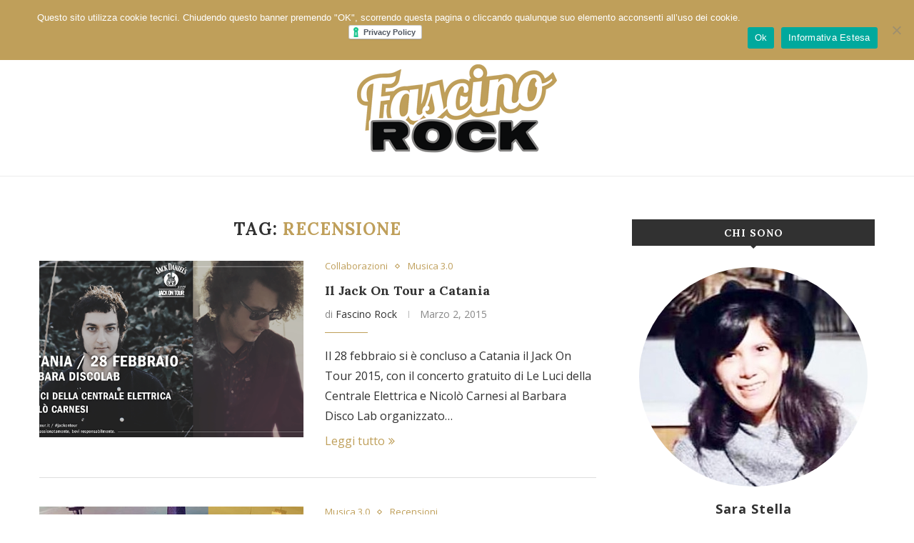

--- FILE ---
content_type: text/html; charset=UTF-8
request_url: https://www.fascinorock.com/tag/recensione/
body_size: 17577
content:
<!DOCTYPE html>
<html lang="it-IT"
 xmlns:fb="http://ogp.me/ns/fb#">
<head>
	<meta charset="UTF-8">
	<meta http-equiv="X-UA-Compatible" content="IE=edge">
	<meta name="viewport" content="width=device-width, initial-scale=1">
	<link rel="profile" href="http://gmpg.org/xfn/11" />
		<link rel="alternate" type="application/rss+xml" title="Fascino Rock RSS Feed" href="https://www.fascinorock.com/feed/" />
	<link rel="alternate" type="application/atom+xml" title="Fascino Rock Atom Feed" href="https://www.fascinorock.com/feed/atom/" />
	<link rel="pingback" href="https://www.fascinorock.com/xmlrpc.php" />
	<!--[if lt IE 9]>
	<script src="https://www.fascinorock.com/wp-content/themes/soledad/js/html5.js"></script>
	<![endif]-->
	<meta name='robots' content='index, follow, max-image-preview:large, max-snippet:-1, max-video-preview:-1' />
	<style>img:is([sizes="auto" i], [sizes^="auto," i]) { contain-intrinsic-size: 3000px 1500px }</style>
	
	<!-- This site is optimized with the Yoast SEO plugin v26.4 - https://yoast.com/wordpress/plugins/seo/ -->
	<title>recensione Archivi &#187; Fascino Rock</title>
	<link rel="canonical" href="https://www.fascinorock.com/tag/recensione/" />
	<link rel="next" href="https://www.fascinorock.com/tag/recensione/page/2/" />
	<meta property="og:locale" content="it_IT" />
	<meta property="og:type" content="article" />
	<meta property="og:title" content="recensione Archivi &#187; Fascino Rock" />
	<meta property="og:url" content="https://www.fascinorock.com/tag/recensione/" />
	<meta property="og:site_name" content="Fascino Rock" />
	<meta name="twitter:card" content="summary_large_image" />
	<meta name="twitter:site" content="@fascinorock" />
	<script type="application/ld+json" class="yoast-schema-graph">{"@context":"https://schema.org","@graph":[{"@type":"CollectionPage","@id":"https://www.fascinorock.com/tag/recensione/","url":"https://www.fascinorock.com/tag/recensione/","name":"recensione Archivi &#187; Fascino Rock","isPartOf":{"@id":"https://www.fascinorock.com/#website"},"primaryImageOfPage":{"@id":"https://www.fascinorock.com/tag/recensione/#primaryimage"},"image":{"@id":"https://www.fascinorock.com/tag/recensione/#primaryimage"},"thumbnailUrl":"https://www.fascinorock.com/wp-content/uploads/2015/03/11028029_1039968599365825_2469949204712547507_o.png","breadcrumb":{"@id":"https://www.fascinorock.com/tag/recensione/#breadcrumb"},"inLanguage":"it-IT"},{"@type":"ImageObject","inLanguage":"it-IT","@id":"https://www.fascinorock.com/tag/recensione/#primaryimage","url":"https://www.fascinorock.com/wp-content/uploads/2015/03/11028029_1039968599365825_2469949204712547507_o.png","contentUrl":"https://www.fascinorock.com/wp-content/uploads/2015/03/11028029_1039968599365825_2469949204712547507_o.png","width":720,"height":376,"caption":"Jack On Tour"},{"@type":"BreadcrumbList","@id":"https://www.fascinorock.com/tag/recensione/#breadcrumb","itemListElement":[{"@type":"ListItem","position":1,"name":"Home","item":"https://www.fascinorock.com/"},{"@type":"ListItem","position":2,"name":"recensione"}]},{"@type":"WebSite","@id":"https://www.fascinorock.com/#website","url":"https://www.fascinorock.com/","name":"Fascino Rock","description":"Il Music Marketing a portata di plettro","potentialAction":[{"@type":"SearchAction","target":{"@type":"EntryPoint","urlTemplate":"https://www.fascinorock.com/?s={search_term_string}"},"query-input":{"@type":"PropertyValueSpecification","valueRequired":true,"valueName":"search_term_string"}}],"inLanguage":"it-IT"}]}</script>
	<!-- / Yoast SEO plugin. -->


<link rel='dns-prefetch' href='//fonts.googleapis.com' />
<link rel="alternate" type="application/rss+xml" title="Fascino Rock &raquo; Feed" href="https://www.fascinorock.com/feed/" />
<link rel="alternate" type="application/rss+xml" title="Fascino Rock &raquo; Feed dei commenti" href="https://www.fascinorock.com/comments/feed/" />
<link rel="alternate" type="application/rss+xml" title="Fascino Rock &raquo; recensione Feed del tag" href="https://www.fascinorock.com/tag/recensione/feed/" />
<script type="text/javascript">
/* <![CDATA[ */
window._wpemojiSettings = {"baseUrl":"https:\/\/s.w.org\/images\/core\/emoji\/16.0.1\/72x72\/","ext":".png","svgUrl":"https:\/\/s.w.org\/images\/core\/emoji\/16.0.1\/svg\/","svgExt":".svg","source":{"concatemoji":"https:\/\/www.fascinorock.com\/wp-includes\/js\/wp-emoji-release.min.js?ver=6.8.3"}};
/*! This file is auto-generated */
!function(s,n){var o,i,e;function c(e){try{var t={supportTests:e,timestamp:(new Date).valueOf()};sessionStorage.setItem(o,JSON.stringify(t))}catch(e){}}function p(e,t,n){e.clearRect(0,0,e.canvas.width,e.canvas.height),e.fillText(t,0,0);var t=new Uint32Array(e.getImageData(0,0,e.canvas.width,e.canvas.height).data),a=(e.clearRect(0,0,e.canvas.width,e.canvas.height),e.fillText(n,0,0),new Uint32Array(e.getImageData(0,0,e.canvas.width,e.canvas.height).data));return t.every(function(e,t){return e===a[t]})}function u(e,t){e.clearRect(0,0,e.canvas.width,e.canvas.height),e.fillText(t,0,0);for(var n=e.getImageData(16,16,1,1),a=0;a<n.data.length;a++)if(0!==n.data[a])return!1;return!0}function f(e,t,n,a){switch(t){case"flag":return n(e,"\ud83c\udff3\ufe0f\u200d\u26a7\ufe0f","\ud83c\udff3\ufe0f\u200b\u26a7\ufe0f")?!1:!n(e,"\ud83c\udde8\ud83c\uddf6","\ud83c\udde8\u200b\ud83c\uddf6")&&!n(e,"\ud83c\udff4\udb40\udc67\udb40\udc62\udb40\udc65\udb40\udc6e\udb40\udc67\udb40\udc7f","\ud83c\udff4\u200b\udb40\udc67\u200b\udb40\udc62\u200b\udb40\udc65\u200b\udb40\udc6e\u200b\udb40\udc67\u200b\udb40\udc7f");case"emoji":return!a(e,"\ud83e\udedf")}return!1}function g(e,t,n,a){var r="undefined"!=typeof WorkerGlobalScope&&self instanceof WorkerGlobalScope?new OffscreenCanvas(300,150):s.createElement("canvas"),o=r.getContext("2d",{willReadFrequently:!0}),i=(o.textBaseline="top",o.font="600 32px Arial",{});return e.forEach(function(e){i[e]=t(o,e,n,a)}),i}function t(e){var t=s.createElement("script");t.src=e,t.defer=!0,s.head.appendChild(t)}"undefined"!=typeof Promise&&(o="wpEmojiSettingsSupports",i=["flag","emoji"],n.supports={everything:!0,everythingExceptFlag:!0},e=new Promise(function(e){s.addEventListener("DOMContentLoaded",e,{once:!0})}),new Promise(function(t){var n=function(){try{var e=JSON.parse(sessionStorage.getItem(o));if("object"==typeof e&&"number"==typeof e.timestamp&&(new Date).valueOf()<e.timestamp+604800&&"object"==typeof e.supportTests)return e.supportTests}catch(e){}return null}();if(!n){if("undefined"!=typeof Worker&&"undefined"!=typeof OffscreenCanvas&&"undefined"!=typeof URL&&URL.createObjectURL&&"undefined"!=typeof Blob)try{var e="postMessage("+g.toString()+"("+[JSON.stringify(i),f.toString(),p.toString(),u.toString()].join(",")+"));",a=new Blob([e],{type:"text/javascript"}),r=new Worker(URL.createObjectURL(a),{name:"wpTestEmojiSupports"});return void(r.onmessage=function(e){c(n=e.data),r.terminate(),t(n)})}catch(e){}c(n=g(i,f,p,u))}t(n)}).then(function(e){for(var t in e)n.supports[t]=e[t],n.supports.everything=n.supports.everything&&n.supports[t],"flag"!==t&&(n.supports.everythingExceptFlag=n.supports.everythingExceptFlag&&n.supports[t]);n.supports.everythingExceptFlag=n.supports.everythingExceptFlag&&!n.supports.flag,n.DOMReady=!1,n.readyCallback=function(){n.DOMReady=!0}}).then(function(){return e}).then(function(){var e;n.supports.everything||(n.readyCallback(),(e=n.source||{}).concatemoji?t(e.concatemoji):e.wpemoji&&e.twemoji&&(t(e.twemoji),t(e.wpemoji)))}))}((window,document),window._wpemojiSettings);
/* ]]> */
</script>
<style id='wp-emoji-styles-inline-css' type='text/css'>

	img.wp-smiley, img.emoji {
		display: inline !important;
		border: none !important;
		box-shadow: none !important;
		height: 1em !important;
		width: 1em !important;
		margin: 0 0.07em !important;
		vertical-align: -0.1em !important;
		background: none !important;
		padding: 0 !important;
	}
</style>
<link rel='stylesheet' id='wp-block-library-css' href='https://www.fascinorock.com/wp-includes/css/dist/block-library/style.min.css?ver=6.8.3' type='text/css' media='all' />
<style id='classic-theme-styles-inline-css' type='text/css'>
/*! This file is auto-generated */
.wp-block-button__link{color:#fff;background-color:#32373c;border-radius:9999px;box-shadow:none;text-decoration:none;padding:calc(.667em + 2px) calc(1.333em + 2px);font-size:1.125em}.wp-block-file__button{background:#32373c;color:#fff;text-decoration:none}
</style>
<style id='global-styles-inline-css' type='text/css'>
:root{--wp--preset--aspect-ratio--square: 1;--wp--preset--aspect-ratio--4-3: 4/3;--wp--preset--aspect-ratio--3-4: 3/4;--wp--preset--aspect-ratio--3-2: 3/2;--wp--preset--aspect-ratio--2-3: 2/3;--wp--preset--aspect-ratio--16-9: 16/9;--wp--preset--aspect-ratio--9-16: 9/16;--wp--preset--color--black: #000000;--wp--preset--color--cyan-bluish-gray: #abb8c3;--wp--preset--color--white: #ffffff;--wp--preset--color--pale-pink: #f78da7;--wp--preset--color--vivid-red: #cf2e2e;--wp--preset--color--luminous-vivid-orange: #ff6900;--wp--preset--color--luminous-vivid-amber: #fcb900;--wp--preset--color--light-green-cyan: #7bdcb5;--wp--preset--color--vivid-green-cyan: #00d084;--wp--preset--color--pale-cyan-blue: #8ed1fc;--wp--preset--color--vivid-cyan-blue: #0693e3;--wp--preset--color--vivid-purple: #9b51e0;--wp--preset--gradient--vivid-cyan-blue-to-vivid-purple: linear-gradient(135deg,rgba(6,147,227,1) 0%,rgb(155,81,224) 100%);--wp--preset--gradient--light-green-cyan-to-vivid-green-cyan: linear-gradient(135deg,rgb(122,220,180) 0%,rgb(0,208,130) 100%);--wp--preset--gradient--luminous-vivid-amber-to-luminous-vivid-orange: linear-gradient(135deg,rgba(252,185,0,1) 0%,rgba(255,105,0,1) 100%);--wp--preset--gradient--luminous-vivid-orange-to-vivid-red: linear-gradient(135deg,rgba(255,105,0,1) 0%,rgb(207,46,46) 100%);--wp--preset--gradient--very-light-gray-to-cyan-bluish-gray: linear-gradient(135deg,rgb(238,238,238) 0%,rgb(169,184,195) 100%);--wp--preset--gradient--cool-to-warm-spectrum: linear-gradient(135deg,rgb(74,234,220) 0%,rgb(151,120,209) 20%,rgb(207,42,186) 40%,rgb(238,44,130) 60%,rgb(251,105,98) 80%,rgb(254,248,76) 100%);--wp--preset--gradient--blush-light-purple: linear-gradient(135deg,rgb(255,206,236) 0%,rgb(152,150,240) 100%);--wp--preset--gradient--blush-bordeaux: linear-gradient(135deg,rgb(254,205,165) 0%,rgb(254,45,45) 50%,rgb(107,0,62) 100%);--wp--preset--gradient--luminous-dusk: linear-gradient(135deg,rgb(255,203,112) 0%,rgb(199,81,192) 50%,rgb(65,88,208) 100%);--wp--preset--gradient--pale-ocean: linear-gradient(135deg,rgb(255,245,203) 0%,rgb(182,227,212) 50%,rgb(51,167,181) 100%);--wp--preset--gradient--electric-grass: linear-gradient(135deg,rgb(202,248,128) 0%,rgb(113,206,126) 100%);--wp--preset--gradient--midnight: linear-gradient(135deg,rgb(2,3,129) 0%,rgb(40,116,252) 100%);--wp--preset--font-size--small: 13px;--wp--preset--font-size--medium: 20px;--wp--preset--font-size--large: 36px;--wp--preset--font-size--x-large: 42px;--wp--preset--spacing--20: 0.44rem;--wp--preset--spacing--30: 0.67rem;--wp--preset--spacing--40: 1rem;--wp--preset--spacing--50: 1.5rem;--wp--preset--spacing--60: 2.25rem;--wp--preset--spacing--70: 3.38rem;--wp--preset--spacing--80: 5.06rem;--wp--preset--shadow--natural: 6px 6px 9px rgba(0, 0, 0, 0.2);--wp--preset--shadow--deep: 12px 12px 50px rgba(0, 0, 0, 0.4);--wp--preset--shadow--sharp: 6px 6px 0px rgba(0, 0, 0, 0.2);--wp--preset--shadow--outlined: 6px 6px 0px -3px rgba(255, 255, 255, 1), 6px 6px rgba(0, 0, 0, 1);--wp--preset--shadow--crisp: 6px 6px 0px rgba(0, 0, 0, 1);}:where(.is-layout-flex){gap: 0.5em;}:where(.is-layout-grid){gap: 0.5em;}body .is-layout-flex{display: flex;}.is-layout-flex{flex-wrap: wrap;align-items: center;}.is-layout-flex > :is(*, div){margin: 0;}body .is-layout-grid{display: grid;}.is-layout-grid > :is(*, div){margin: 0;}:where(.wp-block-columns.is-layout-flex){gap: 2em;}:where(.wp-block-columns.is-layout-grid){gap: 2em;}:where(.wp-block-post-template.is-layout-flex){gap: 1.25em;}:where(.wp-block-post-template.is-layout-grid){gap: 1.25em;}.has-black-color{color: var(--wp--preset--color--black) !important;}.has-cyan-bluish-gray-color{color: var(--wp--preset--color--cyan-bluish-gray) !important;}.has-white-color{color: var(--wp--preset--color--white) !important;}.has-pale-pink-color{color: var(--wp--preset--color--pale-pink) !important;}.has-vivid-red-color{color: var(--wp--preset--color--vivid-red) !important;}.has-luminous-vivid-orange-color{color: var(--wp--preset--color--luminous-vivid-orange) !important;}.has-luminous-vivid-amber-color{color: var(--wp--preset--color--luminous-vivid-amber) !important;}.has-light-green-cyan-color{color: var(--wp--preset--color--light-green-cyan) !important;}.has-vivid-green-cyan-color{color: var(--wp--preset--color--vivid-green-cyan) !important;}.has-pale-cyan-blue-color{color: var(--wp--preset--color--pale-cyan-blue) !important;}.has-vivid-cyan-blue-color{color: var(--wp--preset--color--vivid-cyan-blue) !important;}.has-vivid-purple-color{color: var(--wp--preset--color--vivid-purple) !important;}.has-black-background-color{background-color: var(--wp--preset--color--black) !important;}.has-cyan-bluish-gray-background-color{background-color: var(--wp--preset--color--cyan-bluish-gray) !important;}.has-white-background-color{background-color: var(--wp--preset--color--white) !important;}.has-pale-pink-background-color{background-color: var(--wp--preset--color--pale-pink) !important;}.has-vivid-red-background-color{background-color: var(--wp--preset--color--vivid-red) !important;}.has-luminous-vivid-orange-background-color{background-color: var(--wp--preset--color--luminous-vivid-orange) !important;}.has-luminous-vivid-amber-background-color{background-color: var(--wp--preset--color--luminous-vivid-amber) !important;}.has-light-green-cyan-background-color{background-color: var(--wp--preset--color--light-green-cyan) !important;}.has-vivid-green-cyan-background-color{background-color: var(--wp--preset--color--vivid-green-cyan) !important;}.has-pale-cyan-blue-background-color{background-color: var(--wp--preset--color--pale-cyan-blue) !important;}.has-vivid-cyan-blue-background-color{background-color: var(--wp--preset--color--vivid-cyan-blue) !important;}.has-vivid-purple-background-color{background-color: var(--wp--preset--color--vivid-purple) !important;}.has-black-border-color{border-color: var(--wp--preset--color--black) !important;}.has-cyan-bluish-gray-border-color{border-color: var(--wp--preset--color--cyan-bluish-gray) !important;}.has-white-border-color{border-color: var(--wp--preset--color--white) !important;}.has-pale-pink-border-color{border-color: var(--wp--preset--color--pale-pink) !important;}.has-vivid-red-border-color{border-color: var(--wp--preset--color--vivid-red) !important;}.has-luminous-vivid-orange-border-color{border-color: var(--wp--preset--color--luminous-vivid-orange) !important;}.has-luminous-vivid-amber-border-color{border-color: var(--wp--preset--color--luminous-vivid-amber) !important;}.has-light-green-cyan-border-color{border-color: var(--wp--preset--color--light-green-cyan) !important;}.has-vivid-green-cyan-border-color{border-color: var(--wp--preset--color--vivid-green-cyan) !important;}.has-pale-cyan-blue-border-color{border-color: var(--wp--preset--color--pale-cyan-blue) !important;}.has-vivid-cyan-blue-border-color{border-color: var(--wp--preset--color--vivid-cyan-blue) !important;}.has-vivid-purple-border-color{border-color: var(--wp--preset--color--vivid-purple) !important;}.has-vivid-cyan-blue-to-vivid-purple-gradient-background{background: var(--wp--preset--gradient--vivid-cyan-blue-to-vivid-purple) !important;}.has-light-green-cyan-to-vivid-green-cyan-gradient-background{background: var(--wp--preset--gradient--light-green-cyan-to-vivid-green-cyan) !important;}.has-luminous-vivid-amber-to-luminous-vivid-orange-gradient-background{background: var(--wp--preset--gradient--luminous-vivid-amber-to-luminous-vivid-orange) !important;}.has-luminous-vivid-orange-to-vivid-red-gradient-background{background: var(--wp--preset--gradient--luminous-vivid-orange-to-vivid-red) !important;}.has-very-light-gray-to-cyan-bluish-gray-gradient-background{background: var(--wp--preset--gradient--very-light-gray-to-cyan-bluish-gray) !important;}.has-cool-to-warm-spectrum-gradient-background{background: var(--wp--preset--gradient--cool-to-warm-spectrum) !important;}.has-blush-light-purple-gradient-background{background: var(--wp--preset--gradient--blush-light-purple) !important;}.has-blush-bordeaux-gradient-background{background: var(--wp--preset--gradient--blush-bordeaux) !important;}.has-luminous-dusk-gradient-background{background: var(--wp--preset--gradient--luminous-dusk) !important;}.has-pale-ocean-gradient-background{background: var(--wp--preset--gradient--pale-ocean) !important;}.has-electric-grass-gradient-background{background: var(--wp--preset--gradient--electric-grass) !important;}.has-midnight-gradient-background{background: var(--wp--preset--gradient--midnight) !important;}.has-small-font-size{font-size: var(--wp--preset--font-size--small) !important;}.has-medium-font-size{font-size: var(--wp--preset--font-size--medium) !important;}.has-large-font-size{font-size: var(--wp--preset--font-size--large) !important;}.has-x-large-font-size{font-size: var(--wp--preset--font-size--x-large) !important;}
:where(.wp-block-post-template.is-layout-flex){gap: 1.25em;}:where(.wp-block-post-template.is-layout-grid){gap: 1.25em;}
:where(.wp-block-columns.is-layout-flex){gap: 2em;}:where(.wp-block-columns.is-layout-grid){gap: 2em;}
:root :where(.wp-block-pullquote){font-size: 1.5em;line-height: 1.6;}
</style>
<link rel='stylesheet' id='ctt-css' href='https://www.fascinorock.com/wp-content/plugins/clicktotweetcom/styles.css?ver=6.8.3' type='text/css' media='all' />
<link rel='stylesheet' id='contact-form-7-css' href='https://www.fascinorock.com/wp-content/plugins/contact-form-7/includes/css/styles.css?ver=6.1.3' type='text/css' media='all' />
<link rel='stylesheet' id='cookie-notice-front-css' href='https://www.fascinorock.com/wp-content/plugins/cookie-notice/css/front.min.css?ver=2.5.9' type='text/css' media='all' />
<link rel='stylesheet' id='penci-oswald-css' href='//fonts.googleapis.com/css?family=Oswald%3A400&#038;ver=6.8.3' type='text/css' media='all' />
<link rel='stylesheet' id='penci-soledad-parent-style-css' href='https://www.fascinorock.com/wp-content/themes/soledad/style.css?ver=6.8.3' type='text/css' media='all' />
<link rel='stylesheet' id='penci-fonts-css' href='//fonts.googleapis.com/css?family=PT+Serif%3A300%2C300italic%2C400%2C400italic%2C500%2C500italic%2C700%2C700italic%2C800%2C800italic%7CPlayfair+Display+SC%3A300%2C300italic%2C400%2C400italic%2C500%2C500italic%2C700%2C700italic%2C800%2C800italic%7CMontserrat%3A300%2C300italic%2C400%2C400italic%2C500%2C500italic%2C700%2C700italic%2C800%2C800italic%7CLora%3A300%2C300italic%2C400%2C400italic%2C500%2C500italic%2C700%2C700italic%2C800%2C800italic%7COpen+Sans%3A300%2C300italic%2C400%2C400italic%2C500%2C500italic%2C700%2C700italic%2C800%2C800italic%7CRuda%3A300%2C300italic%2C400%2C400italic%2C500%2C500italic%2C700%2C700italic%2C800%2C800italic%26subset%3Dcyrillic%2Ccyrillic-ext%2Cgreek%2Cgreek-ext%2Clatin-ext&#038;ver=1.0' type='text/css' media='all' />
<link rel='stylesheet' id='penci_style-css' href='https://www.fascinorock.com/wp-content/themes/soledad-child/style.css?ver=5.1' type='text/css' media='all' />
<script type="text/javascript" id="cookie-notice-front-js-before">
/* <![CDATA[ */
var cnArgs = {"ajaxUrl":"https:\/\/www.fascinorock.com\/wp-admin\/admin-ajax.php","nonce":"b8ec44fcd6","hideEffect":"fade","position":"top","onScroll":false,"onScrollOffset":100,"onClick":false,"cookieName":"cookie_notice_accepted","cookieTime":31536000,"cookieTimeRejected":2592000,"globalCookie":false,"redirection":false,"cache":true,"revokeCookies":false,"revokeCookiesOpt":"automatic"};
/* ]]> */
</script>
<script type="text/javascript" src="https://www.fascinorock.com/wp-content/plugins/cookie-notice/js/front.min.js?ver=2.5.9" id="cookie-notice-front-js"></script>
<script type="text/javascript" src="https://www.fascinorock.com/wp-includes/js/jquery/jquery.min.js?ver=3.7.1" id="jquery-core-js"></script>
<script type="text/javascript" src="https://www.fascinorock.com/wp-includes/js/jquery/jquery-migrate.min.js?ver=3.4.1" id="jquery-migrate-js"></script>
<link rel="https://api.w.org/" href="https://www.fascinorock.com/wp-json/" /><link rel="alternate" title="JSON" type="application/json" href="https://www.fascinorock.com/wp-json/wp/v2/tags/29" /><link rel="EditURI" type="application/rsd+xml" title="RSD" href="https://www.fascinorock.com/xmlrpc.php?rsd" />
<meta name="generator" content="WordPress 6.8.3" />
<meta property="fb:app_id" content="450363761772085"/>	<style type="text/css">
																											</style>
    <style type="text/css">
				h1, h2, h3, h4, h5, h6, h2.penci-heading-video, #navigation .menu li a, .penci-photo-2-effect figcaption h2, .headline-title, a.penci-topbar-post-title, #sidebar-nav .menu li a, .penci-slider .pencislider-container .pencislider-content .pencislider-title, .penci-slider
		.pencislider-container .pencislider-content .pencislider-button,
		.author-quote span, .penci-more-link a.more-link, .penci-post-share-box .dt-share, .post-share a .dt-share, .author-content h5, .post-pagination h5, .post-box-title, .penci-countdown .countdown-amount, .penci-countdown .countdown-period, .penci-pagination a, .penci-pagination .disable-url, ul.footer-socials li a span,
		.widget input[type="submit"], .widget button[type="submit"], .penci-sidebar-content .widget-title, #respond h3.comment-reply-title span, .widget-social.show-text a span, .footer-widget-wrapper .widget .widget-title,
		.container.penci-breadcrumb span, .container.penci-breadcrumb span a, .error-404 .go-back-home a, .post-entry .penci-portfolio-filter ul li a, .penci-portfolio-filter ul li a, .portfolio-overlay-content .portfolio-short .portfolio-title a, .home-featured-cat-content .magcat-detail h3 a, .post-entry blockquote cite,
		.post-entry blockquote .author, .tags-share-box.hide-tags.page-share .share-title, .widget ul.side-newsfeed li .side-item .side-item-text h4 a, .thecomment .comment-text span.author, .thecomment .comment-text span.author a, .post-comments span.reply a, #respond h3, #respond label, .wpcf7 label, #respond #submit, .wpcf7 input[type="submit"], .widget_wysija input[type="submit"], .archive-box span,
		.archive-box h1, .gallery .gallery-caption, .contact-form input[type=submit], ul.penci-topbar-menu > li a, div.penci-topbar-menu > ul > li a, .featured-style-29 .penci-featured-slider-button a, .pencislider-container .pencislider-content .pencislider-title, .pencislider-container
		.pencislider-content .pencislider-button, ul.homepage-featured-boxes .penci-fea-in.boxes-style-3 h4 span span, .pencislider-container .pencislider-content .pencislider-button, .woocommerce div.product .woocommerce-tabs .panel #respond .comment-reply-title, .penci-recipe-index-wrap .penci-index-more-link a { font-family: 'Lora', serif; font-weight: normal; }
		.featured-style-29 .penci-featured-slider-button a, #bbpress-forums #bbp-search-form .button{ font-weight: bold; }
						body, textarea, #respond textarea, .widget input[type="text"], .widget input[type="email"], .widget input[type="date"], .widget input[type="number"], .wpcf7 textarea, .mc4wp-form input, #respond input, .wpcf7 input, #searchform input.search-input, ul.homepage-featured-boxes .penci-fea-in
		h4, .widget.widget_categories ul li span.category-item-count, .about-widget .about-me-heading, .widget ul.side-newsfeed li .side-item .side-item-text .side-item-meta { font-family: 'Open Sans', sans-serif; }
		p { line-height: 1.8; }
								#navigation .menu li a { font-family: 'Ruda', sans-serif; font-weight: normal; }
												body, .widget ul li a{ font-size: 16px; }
		.widget ul li, .post-entry, p, .post-entry p { font-size: 16px; line-height: 1.8; }
						h1, h2, h3, h4, h5, h6, #sidebar-nav .menu li a, #navigation .menu li a, a.penci-topbar-post-title, .penci-slider .pencislider-container .pencislider-content .pencislider-title, .penci-slider .pencislider-container .pencislider-content .pencislider-button,
		.headline-title, .author-quote span, .penci-more-link a.more-link, .author-content h5, .post-pagination h5, .post-box-title, .penci-countdown .countdown-amount, .penci-countdown .countdown-period, .penci-pagination a, .penci-pagination .disable-url, ul.footer-socials li a span,
		.penci-sidebar-content .widget-title, #respond h3.comment-reply-title span, .widget-social.show-text a span, .footer-widget-wrapper .widget .widget-title, .error-404 .go-back-home a, .home-featured-cat-content .magcat-detail h3 a, .post-entry blockquote cite, .pencislider-container .pencislider-content .pencislider-title, .pencislider-container
		.pencislider-content .pencislider-button, .post-entry blockquote .author, .tags-share-box.hide-tags.page-share .share-title, .widget ul.side-newsfeed li .side-item .side-item-text h4 a, .thecomment .comment-text span.author, .thecomment .comment-text span.author a, #respond h3, #respond label, .wpcf7 label, #respond #submit, .wpcf7 input[type="submit"], .widget_wysija input[type="submit"], .archive-box span,
		.archive-box h1, .gallery .gallery-caption, .widget input[type="submit"], .widget button[type="submit"], .contact-form input[type=submit], ul.penci-topbar-menu > li a, div.penci-topbar-menu > ul > li a, .penci-recipe-index-wrap .penci-index-more-link a, #bbpress-forums #bbp-search-form .button { font-weight: bold; }
										body.penci-body-boxed { background-image: url(http://www.fascinorock.com/wp-content/uploads/2018/05/new_year_background.png); }
						body.penci-body-boxed { background-repeat:repeat; }
								body.penci-body-boxed { background-size:auto; }
						#header .inner-header .container { padding:30px 0; }
																		
				a, .post-entry .penci-portfolio-filter ul li a:hover, .penci-portfolio-filter ul li a:hover, .penci-portfolio-filter ul li.active a, .post-entry .penci-portfolio-filter ul li.active a, .penci-countdown .countdown-amount, .archive-box h1, .post-entry a, .container.penci-breadcrumb span a:hover, .post-entry blockquote:before, .post-entry blockquote cite, .post-entry blockquote .author, .wpb_text_column blockquote:before, .wpb_text_column blockquote cite, .wpb_text_column blockquote .author, .penci-pagination a:hover, ul.penci-topbar-menu > li a:hover, div.penci-topbar-menu > ul > li a:hover, .penci-recipe-heading a.penci-recipe-print, .main-nav-social a:hover, .widget-social .remove-circle a:hover i, .penci-recipe-index .cat > a.penci-cat-name, #bbpress-forums li.bbp-body ul.forum li.bbp-forum-info a:hover, #bbpress-forums li.bbp-body ul.topic li.bbp-topic-title a:hover, #bbpress-forums li.bbp-body ul.forum li.bbp-forum-info .bbp-forum-content a, #bbpress-forums li.bbp-body ul.topic p.bbp-topic-meta a, #bbpress-forums .bbp-breadcrumb a:hover, #bbpress-forums .bbp-forum-freshness a:hover, #bbpress-forums .bbp-topic-freshness a:hover, #buddypress ul.item-list li div.item-title a, #buddypress ul.item-list li h4 a, #buddypress .activity-header a:first-child, #buddypress .comment-meta a:first-child, #buddypress .acomment-meta a:first-child, div.bbp-template-notice a:hover{ color: #bf9f5a; }
		.penci-home-popular-post ul.slick-dots li button:hover, .penci-home-popular-post ul.slick-dots li.slick-active button, .post-entry blockquote .author span:after, .error-image:after, .error-404 .go-back-home a:after, .penci-header-signup-form, .woocommerce span.onsale, .woocommerce #respond input#submit:hover, .woocommerce a.button:hover, .woocommerce button.button:hover, .woocommerce input.button:hover, .woocommerce nav.woocommerce-pagination ul li span.current, .woocommerce div.product .entry-summary div[itemprop="description"]:before, .woocommerce div.product .entry-summary div[itemprop="description"] blockquote .author span:after, .woocommerce div.product .woocommerce-tabs #tab-description blockquote .author span:after, .woocommerce #respond input#submit.alt:hover, .woocommerce a.button.alt:hover, .woocommerce button.button.alt:hover, .woocommerce input.button.alt:hover, #top-search.shoping-cart-icon > a > span, #penci-demobar .buy-button, #penci-demobar .buy-button:hover, .penci-recipe-heading a.penci-recipe-print:hover, .penci-review-process span, .penci-review-score-total, #navigation.menu-style-2 ul.menu ul:before, #navigation.menu-style-2 .menu ul ul:before, .penci-go-to-top-floating, .post-entry.blockquote-style-2 blockquote:before, #bbpress-forums #bbp-search-form .button, #bbpress-forums #bbp-search-form .button:hover, .wrapper-boxed .bbp-pagination-links span.current, #bbpress-forums #bbp_reply_submit:hover, #bbpress-forums #bbp_topic_submit:hover, #buddypress .dir-search input[type=submit], #buddypress .groups-members-search input[type=submit], #buddypress button:hover, #buddypress a.button:hover, #buddypress a.button:focus, #buddypress input[type=button]:hover, #buddypress input[type=reset]:hover, #buddypress ul.button-nav li a:hover, #buddypress ul.button-nav li.current a, #buddypress div.generic-button a:hover, #buddypress .comment-reply-link:hover, #buddypress input[type=submit]:hover, #buddypress div.pagination .pagination-links .current, #buddypress div.item-list-tabs ul li.selected a, #buddypress div.item-list-tabs ul li.current a, #buddypress div.item-list-tabs ul li a:hover, #buddypress table.notifications thead tr, #buddypress table.notifications-settings thead tr, #buddypress table.profile-settings thead tr, #buddypress table.profile-fields thead tr, #buddypress table.wp-profile-fields thead tr, #buddypress table.messages-notices thead tr, #buddypress table.forum thead tr, #buddypress input[type=submit] { background-color: #bf9f5a; }
		.penci-pagination ul.page-numbers li span.current, #comments_pagination span { color: #fff; background: #bf9f5a; border-color: #bf9f5a; }
		.footer-instagram h4.footer-instagram-title > span:before, .woocommerce nav.woocommerce-pagination ul li span.current, .penci-pagination.penci-ajax-more a.penci-ajax-more-button:hover, .penci-recipe-heading a.penci-recipe-print:hover, .home-featured-cat-content.style-14 .magcat-padding:before, .wrapper-boxed .bbp-pagination-links span.current, #buddypress .dir-search input[type=submit], #buddypress .groups-members-search input[type=submit], #buddypress button:hover, #buddypress a.button:hover, #buddypress a.button:focus, #buddypress input[type=button]:hover, #buddypress input[type=reset]:hover, #buddypress ul.button-nav li a:hover, #buddypress ul.button-nav li.current a, #buddypress div.generic-button a:hover, #buddypress .comment-reply-link:hover, #buddypress input[type=submit]:hover, #buddypress div.pagination .pagination-links .current, #buddypress input[type=submit] { border-color: #bf9f5a; }
		.woocommerce .woocommerce-error, .woocommerce .woocommerce-info, .woocommerce .woocommerce-message { border-top-color: #bf9f5a; }
		.penci-slider ol.penci-control-nav li a.penci-active, .penci-slider ol.penci-control-nav li a:hover, .penci-related-carousel .owl-dot.active span, .penci-owl-carousel-slider .owl-dot.active span{ border-color: #bf9f5a; background-color: #bf9f5a; }
		.woocommerce .woocommerce-message:before, .woocommerce form.checkout table.shop_table .order-total .amount, .woocommerce ul.products li.product .price ins, .woocommerce ul.products li.product .price, .woocommerce div.product p.price ins, .woocommerce div.product span.price ins, .woocommerce div.product p.price, .woocommerce div.product .entry-summary div[itemprop="description"] blockquote:before, .woocommerce div.product .woocommerce-tabs #tab-description blockquote:before, .woocommerce div.product .entry-summary div[itemprop="description"] blockquote cite, .woocommerce div.product .entry-summary div[itemprop="description"] blockquote .author, .woocommerce div.product .woocommerce-tabs #tab-description blockquote cite, .woocommerce div.product .woocommerce-tabs #tab-description blockquote .author, .woocommerce div.product .product_meta > span a:hover, .woocommerce div.product .woocommerce-tabs ul.tabs li.active, .woocommerce ul.cart_list li .amount, .woocommerce ul.product_list_widget li .amount, .woocommerce table.shop_table td.product-name a:hover, .woocommerce table.shop_table td.product-price span, .woocommerce table.shop_table td.product-subtotal span, .woocommerce-cart .cart-collaterals .cart_totals table td .amount, .woocommerce .woocommerce-info:before, .woocommerce div.product span.price { color: #bf9f5a; }
														.headline-title { background-color: #bf9f5a; }
														a.penci-topbar-post-title:hover { color: #bf9f5a; }
																				.penci-topbar-social a:hover { color: #bf9f5a; }
																				#navigation .menu li a:hover, #navigation .menu li.current-menu-item > a, #navigation .menu > li.current_page_item > a, #navigation .menu li:hover > a, #navigation .menu > li.current-menu-ancestor > a, #navigation .menu > li.current-menu-item > a { color:  #bf9f5a; }
		#navigation ul.menu > li > a:before, #navigation .menu > ul > li > a:before { background: #bf9f5a; }
																						#navigation .penci-megamenu .penci-mega-child-categories a.cat-active, #navigation .menu .penci-megamenu .penci-mega-child-categories a:hover, #navigation .menu .penci-megamenu .penci-mega-latest-posts .penci-mega-post a:hover { color: #bf9f5a; }
		#navigation .penci-megamenu .penci-mega-thumbnail .mega-cat-name { background: #bf9f5a; }
								#navigation .menu li a { text-transform: none; letter-spacing: 0; }
		#navigation .penci-megamenu .post-mega-title a{ text-transform: uppercase; letter-spacing: 1px; }
						#navigation ul.menu > li > a, #navigation .menu > ul > li > a { font-size: 14px; }
								#navigation .penci-megamenu .post-mega-title a { font-size:14px; }
										#navigation .penci-megamenu .post-mega-title a { text-transform: none; letter-spacing: 0; }
												#navigation .menu .sub-menu li a:hover, #navigation .menu .sub-menu li.current-menu-item > a, #navigation .sub-menu li:hover > a { color:  #bf9f5a; }
		#navigation ul.menu ul a:before, #navigation .menu ul ul a:before { background-color: #bf9f5a;   -webkit-box-shadow: 5px -2px 0 #bf9f5a;  -moz-box-shadow: 5px -2px 0 #bf9f5a;  -ms-box-shadow: 5px -2px 0 #bf9f5a;  box-shadow: 5px -2px 0 #bf9f5a; }
																								.penci-header-signup-form { padding-top: px; }
		.penci-header-signup-form { padding-bottom: px; }
				.penci-header-signup-form { background-color: #313131; }
						.penci-header-signup-form .mc4wp-form, .penci-header-signup-form h4.header-signup-form, .penci-header-signup-form .mc4wp-form-fields > p, .penci-header-signup-form form > p { color: #ffffff; }
						.penci-header-signup-form .mc4wp-form input[type="text"], .penci-header-signup-form .mc4wp-form input[type="email"] { border-color: #616161; }
						.penci-header-signup-form .mc4wp-form input[type="text"], .penci-header-signup-form .mc4wp-form input[type="email"] { color: #616161; }
		.penci-header-signup-form .mc4wp-form input[type="text"]::-webkit-input-placeholder, .penci-header-signup-form .mc4wp-form input[type="email"]::-webkit-input-placeholder{  color: #616161;  }
		.penci-header-signup-form .mc4wp-form input[type="text"]:-moz-placeholder, .penci-header-signup-form .mc4wp-form input[type="email"]:-moz-placeholder {  color: #616161;  }
		.penci-header-signup-form .mc4wp-form input[type="text"]::-moz-placeholder, .penci-header-signup-form .mc4wp-form input[type="email"]::-moz-placeholder {  color: #616161;  }
		.penci-header-signup-form .mc4wp-form input[type="text"]:-ms-input-placeholder, .penci-header-signup-form .mc4wp-form input[type="email"]:-ms-input-placeholder {  color: #616161;  }
						.penci-header-signup-form .widget input[type="submit"] { background-color: #ffffff; }
						.penci-header-signup-form .widget input[type="submit"] { color: #313131; }
						.penci-header-signup-form .widget input[type="submit"]:hover { background-color: #bf9f5a; }
						.penci-header-signup-form .widget input[type="submit"]:hover { color: #ffffff; }
								.header-social a:hover i, .main-nav-social a:hover {   color: #bf9f5a; }
																#sidebar-nav .menu li a:hover, .header-social.sidebar-nav-social a:hover i, #sidebar-nav .menu li a .indicator:hover, #sidebar-nav .menu .sub-menu li a .indicator:hover{ color: #bf9f5a; }
		#sidebar-nav-logo:before{ background-color: #bf9f5a; }
														.penci-slide-overlay .overlay-link { opacity: ; }
		.penci-item-mag:hover .penci-slide-overlay .overlay-link { opacity: ; }
		.penci-featured-content .featured-slider-overlay { opacity: ; }
						.penci-featured-content .feat-text .featured-cat a, .penci-mag-featured-content .cat > a.penci-cat-name { color: #ffffff; }
		.penci-mag-featured-content .cat > a.penci-cat-name:after, .penci-featured-content .cat > a.penci-cat-name:after{ border-color: #ffffff; }
						.penci-featured-content .feat-text .featured-cat a:hover, .penci-mag-featured-content .cat > a.penci-cat-name:hover { color: #bf9f5a; }
												.featured-style-29 .featured-slider-overlay { opacity: ; }
														.pencislider-container .pencislider-content .pencislider-title{-webkit-animation-delay: 0.6s;-moz-animation-delay: 0.6s;-o-animation-delay: 0.6s;animation-delay: 0.6s;}
		.pencislider-container .pencislider-caption {-webkit-animation-delay: 0.8s;-moz-animation-delay: 0.8s;-o-animation-delay: 0.8s;animation-delay: 0.8s;}
		.pencislider-container .pencislider-content .penci-button {-webkit-animation-delay: 1s;-moz-animation-delay: 1s;-o-animation-delay: 1s;animation-delay: 1s;}
		.penci-featured-content .feat-text{ -webkit-animation-delay: 0.4s;-moz-animation-delay: 0.4s;-o-animation-delay: 0.4s;animation-delay: 0.4s; }
		.penci-featured-content .feat-text .featured-cat{ -webkit-animation-delay: 0.6s;-moz-animation-delay: 0.6s;-o-animation-delay: 0.6s;animation-delay: 0.6s; }
		.penci-featured-content .feat-text h3{ -webkit-animation-delay: 0.8s;-moz-animation-delay: 0.8s;-o-animation-delay: 0.8s;animation-delay: 0.8s; }
		.penci-featured-content .feat-text .feat-meta, .featured-style-29 .penci-featured-slider-button{ -webkit-animation-delay: 1s;-moz-animation-delay: 1s;-o-animation-delay: 1.2s;animation-delay: 1s; }
						.featured-area .penci-slider { max-height: 480px; }
								.header-standard h2, .header-standard .post-title, .header-standard h2 a { text-transform: none; letter-spacing: 0; }
								.penci-standard-cat .cat > a.penci-cat-name { color: #bf9f5a; }
		.penci-standard-cat .cat:before, .penci-standard-cat .cat:after { background-color: #bf9f5a; }
														.standard-content .penci-post-box-meta .penci-post-share-box a:hover, .standard-content .penci-post-box-meta .penci-post-share-box a.liked { color: #bf9f5a; }
						.header-standard .post-entry a:hover, .header-standard .author-post span a:hover, .standard-content a, .standard-content .post-entry a, .standard-post-entry a.more-link:hover, .penci-post-box-meta .penci-box-meta a:hover, .standard-content .post-entry blockquote:before, .post-entry blockquote cite, .post-entry blockquote .author, .standard-content-special .author-quote span, .standard-content-special .format-post-box .post-format-icon i, .standard-content-special .format-post-box .dt-special a:hover, .standard-content .penci-more-link a.more-link { color: #bf9f5a; }
		.standard-content-special .author-quote span:before, .standard-content-special .author-quote span:after, .standard-content .post-entry ul li:before, .post-entry blockquote .author span:after, .header-standard:after { background-color: #bf9f5a; }
		.penci-more-link a.more-link:before, .penci-more-link a.more-link:after { border-color: #bf9f5a; }
						.penci-grid li .item h2 a, .penci-masonry .item-masonry h2 a, .grid-mixed .mixed-detail h2 a, .overlay-header-box .overlay-title a { text-transform: none; }
						.penci-grid li .item h2 a, .penci-masonry .item-masonry h2 a { letter-spacing: 0; }
								.penci-grid .cat a.penci-cat-name, .penci-masonry .cat a.penci-cat-name { color: #bf9f5a; }
		.penci-grid .cat a.penci-cat-name:after, .penci-masonry .cat a.penci-cat-name:after { border-color: #bf9f5a; }
								.penci-post-share-box a.liked, .penci-post-share-box a:hover { color: #bf9f5a; }
										.overlay-post-box-meta .overlay-share a:hover, .overlay-author a:hover, .penci-grid .standard-content-special .format-post-box .dt-special a:hover, .grid-post-box-meta span a:hover, .grid-post-box-meta span a.comment-link:hover, .penci-grid .standard-content-special .author-quote span, .penci-grid .standard-content-special .format-post-box .post-format-icon i, .grid-mixed .penci-post-box-meta .penci-box-meta a:hover { color: #bf9f5a; }
		.penci-grid .standard-content-special .author-quote span:before, .penci-grid .standard-content-special .author-quote span:after, .grid-header-box:after, .list-post .header-list-style:after { background-color: #bf9f5a; }
		.penci-grid .post-box-meta span:after, .penci-masonry .post-box-meta span:after { border-color: #bf9f5a; }
						.penci-grid li.typography-style .overlay-typography { opacity: ; }
		.penci-grid li.typography-style:hover .overlay-typography { opacity: ; }
				.penci-grid .typography-style .main-typography a.penci-cat-name, .penci-grid .typography-style .main-typography a.penci-cat-name:hover { color: #ffffff; }
		.typography-style .main-typography a.penci-cat-name:after { border-color: #ffffff; }
								.penci-grid li.typography-style .item .main-typography h2 a:hover { color: #bf9f5a; }
								.penci-grid li.typography-style .grid-post-box-meta span a:hover { color: #bf9f5a; }
										.overlay-header-box .cat > a.penci-cat-name { color: #ffffff; }
						.overlay-header-box .cat > a.penci-cat-name:hover { color: #bf9f5a; }
																		.penci-sidebar-content .penci-border-arrow .inner-arrow { background-color: #313131; }
		.penci-sidebar-content.style-2 .penci-border-arrow:after{ border-top-color: #313131; }
								.penci-sidebar-content .penci-border-arrow .inner-arrow, .penci-sidebar-content.style-4 .penci-border-arrow .inner-arrow:before, .penci-sidebar-content.style-4 .penci-border-arrow .inner-arrow:after, .penci-sidebar-content.style-5 .penci-border-arrow, .penci-sidebar-content.style-7
		.penci-border-arrow, .penci-sidebar-content.style-9 .penci-border-arrow { border-color: #313131; }
		.penci-sidebar-content .penci-border-arrow:before { border-top-color: #313131; }
										.penci-sidebar-content .penci-border-arrow:after { border-color: #313131; }
						.penci-sidebar-content .penci-border-arrow .inner-arrow { color: #ffffff; }
												.widget ul.side-newsfeed li .side-item .side-item-text h4 a:hover, .widget a:hover, .penci-sidebar-content .widget-social a:hover span, .widget-social a:hover span, .penci-tweets-widget-content .icon-tweets, .penci-tweets-widget-content .tweet-intents a, .penci-tweets-widget-content
		.tweet-intents span:after, .widget-social.remove-circle a:hover i , #wp-calendar tbody td a:hover{ color: #bf9f5a; }
		.widget .tagcloud a:hover, .widget-social a:hover i, .widget input[type="submit"]:hover, .widget button[type="submit"]:hover { color: #fff; background-color: #bf9f5a; border-color: #bf9f5a; }
		.about-widget .about-me-heading:before { border-color: #bf9f5a; }
		.penci-tweets-widget-content .tweet-intents-inner:before, .penci-tweets-widget-content .tweet-intents-inner:after { background-color: #bf9f5a; }
		.penci-owl-carousel.penci-tweets-slider .owl-dots .owl-dot.active span, .penci-owl-carousel.penci-tweets-slider .owl-dots .owl-dot:hover span { border-color: #bf9f5a; background-color: #bf9f5a; }
				#widget-area { padding: px 0; }
																														.footer-subscribe .widget .mc4wp-form input[type="submit"]:hover { background-color: #bf9f5a; }
																										.footer-widget-wrapper .penci-tweets-widget-content .icon-tweets, .footer-widget-wrapper .penci-tweets-widget-content .tweet-intents a, .footer-widget-wrapper .penci-tweets-widget-content .tweet-intents span:after, .footer-widget-wrapper .widget ul.side-newsfeed li .side-item
		.side-item-text h4 a:hover, .footer-widget-wrapper .widget a:hover, .footer-widget-wrapper .widget-social a:hover span, .footer-widget-wrapper a:hover, .footer-widget-wrapper .widget-social.remove-circle a:hover i { color: #bf9f5a; }
		.footer-widget-wrapper .widget .tagcloud a:hover, .footer-widget-wrapper .widget-social a:hover i, .footer-widget-wrapper .mc4wp-form input[type="submit"]:hover, .footer-widget-wrapper .widget input[type="submit"]:hover, .footer-widget-wrapper .widget button[type="submit"]:hover { color: #fff; background-color: #bf9f5a; border-color: #bf9f5a; }
		.footer-widget-wrapper .about-widget .about-me-heading:before { border-color: #bf9f5a; }
		.footer-widget-wrapper .penci-tweets-widget-content .tweet-intents-inner:before, .footer-widget-wrapper .penci-tweets-widget-content .tweet-intents-inner:after { background-color: #bf9f5a; }
		.footer-widget-wrapper .penci-owl-carousel.penci-tweets-slider .owl-dots .owl-dot.active span, .footer-widget-wrapper .penci-owl-carousel.penci-tweets-slider .owl-dots .owl-dot:hover span {  border-color: #bf9f5a;  background: #bf9f5a;  }
								ul.footer-socials li a i { color: #888888; border-color: #888888; }
						ul.footer-socials li a:hover i { background-color: #bf9f5a; border-color: #bf9f5a; }
						ul.footer-socials li a:hover i { color: #bf9f5a; }
								ul.footer-socials li a:hover span { color: #bf9f5a; }
						.footer-socials-section { border-color: #313131; }
						#footer-section { background-color: #212121; }
																				#footer-section a { color: #bf9f5a; }
						.container-single .penci-standard-cat .cat > a.penci-cat-name { color: #bf9f5a; }
		.container-single .penci-standard-cat .cat:before, .container-single .penci-standard-cat .cat:after { background-color: #bf9f5a; }
						.container-single .single-post-title { text-transform: none; letter-spacing: 1px; }
								.container-single .single-post-title { letter-spacing: 0; }
														.container-single .post-pagination h5 { text-transform: none; letter-spacing: 0; }
								.container-single .item-related h3 a { text-transform: none; letter-spacing: 0; }
										.container-single .post-share a:hover, .container-single .post-share a.liked, .page-share .post-share a:hover { color: #bf9f5a; }
						.post-share .count-number-like { color: #bf9f5a; }
						.comment-content a, .container-single .post-entry a, .container-single .format-post-box .dt-special a:hover, .container-single .author-quote span, .container-single .author-post span a:hover, .post-entry blockquote:before, .post-entry blockquote cite, .post-entry blockquote .author, .wpb_text_column blockquote:before, .wpb_text_column blockquote cite, .wpb_text_column blockquote .author, .post-pagination a:hover, .author-content h5 a:hover, .author-content .author-social:hover, .item-related h3 a:hover, .container-single .format-post-box .post-format-icon i, .container.penci-breadcrumb.single-breadcrumb span a:hover { color: #bf9f5a; }
		.container-single .standard-content-special .format-post-box, ul.slick-dots li button:hover, ul.slick-dots li.slick-active button { border-color: #bf9f5a; }
		ul.slick-dots li button:hover, ul.slick-dots li.slick-active button, #respond h3.comment-reply-title span:before, #respond h3.comment-reply-title span:after, .post-box-title:before, .post-box-title:after, .container-single .author-quote span:before, .container-single .author-quote
		span:after, .post-entry blockquote .author span:after, .post-entry blockquote .author span:before, .post-entry ul li:before, #respond #submit:hover, .wpcf7 input[type="submit"]:hover, .widget_wysija input[type="submit"]:hover, .post-entry.blockquote-style-2 blockquote:before {  background-color: #bf9f5a; }
		.container-single .post-entry .post-tags a:hover { color: #fff; border-color: #bf9f5a; background-color: #bf9f5a; }
												ul.homepage-featured-boxes .penci-fea-in:hover h4 span { color: #bf9f5a; }
										.penci-home-popular-post .item-related h3 a:hover { color: #bf9f5a; }
								.penci-homepage-title .inner-arrow{ background-color: #313131; }
		.penci-border-arrow.penci-homepage-title.style-2:after{ border-top-color: #313131; }
								.penci-border-arrow.penci-homepage-title .inner-arrow, .penci-homepage-title.style-4 .inner-arrow:before, .penci-homepage-title.style-4 .inner-arrow:after, .penci-homepage-title.style-7, .penci-homepage-title.style-9 { border-color: #313131; }
		.penci-border-arrow.penci-homepage-title:before { border-top-color: #313131; }
		.penci-homepage-title.style-5, .penci-homepage-title.style-7{ border-color: #313131; }
										.penci-border-arrow.penci-homepage-title:after { border-color: #313131; }

						.penci-homepage-title .inner-arrow, .penci-homepage-title.penci-magazine-title .inner-arrow a { color: #ffffff; }
												.home-featured-cat-content .magcat-detail h3 a:hover { color: #bf9f5a; }
						.home-featured-cat-content .grid-post-box-meta span a:hover { color: #bf9f5a; }
		.home-featured-cat-content .first-post .magcat-detail .mag-header:after { background: #bf9f5a; }
		.penci-slider ol.penci-control-nav li a.penci-active, .penci-slider ol.penci-control-nav li a:hover { border-color: #bf9f5a; background: #bf9f5a; }
						.home-featured-cat-content .mag-photo .mag-overlay-photo { opacity: ; }
		.home-featured-cat-content .mag-photo:hover .mag-overlay-photo { opacity: ; }
																										.inner-item-portfolio:hover .penci-portfolio-thumbnail a:after { opacity: ; }
												#navigation .menu li a{ letter-spacing: 0; }

.widget ul.side-newsfeed li .side-item .side-item-text h4 a{ font-size: 14px; }		    </style>
    <meta name="generator" content="Powered by Visual Composer - drag and drop page builder for WordPress."/>
<!--[if lte IE 9]><link rel="stylesheet" type="text/css" href="https://www.fascinorock.com/wp-content/plugins/js_composer/assets/css/vc_lte_ie9.min.css" media="screen"><![endif]--><noscript><style type="text/css"> .wpb_animate_when_almost_visible { opacity: 1; }</style></noscript></head>

<body class="archive tag tag-recensione tag-29 wp-theme-soledad wp-child-theme-soledad-child cookies-not-set wpb-js-composer js-comp-ver-5.0.1 vc_responsive">
<a id="close-sidebar-nav" class="header-1"><i class="fa fa-close"></i></a>

<nav id="sidebar-nav" class="header-1">

			<div id="sidebar-nav-logo">
							<a href="https://www.fascinorock.com/"><img class="penci-lazy" src="https://www.fascinorock.com/wp-content/themes/soledad/images/penci-holder.png" data-src="https://www.fascinorock.com/wp-content/uploads/2018/05/fascino_rock_logo-1.png" alt="Fascino Rock" /></a>
					</div>
	
	
	<ul id="menu-blogroll" class="menu"><li id="menu-item-3784" class="menu-item menu-item-type-custom menu-item-object-custom menu-item-home menu-item-3784"><a href="https://www.fascinorock.com">Home page</a></li>
<li id="menu-item-18" class="menu-item menu-item-type-post_type menu-item-object-page menu-item-18"><a href="https://www.fascinorock.com/fascino-rock-music-marketing-portata-plettro/">Fascino Rock. Chi è?</a></li>
<li id="menu-item-1122" class="menu-item menu-item-type-custom menu-item-object-custom menu-item-has-children menu-item-1122"><a href="#">Music Marketing</a>
<ul class="sub-menu">
	<li id="menu-item-17" class="menu-item menu-item-type-post_type menu-item-object-page menu-item-17"><a href="https://www.fascinorock.com/music-marketing-a-portata-di-plettro/">Music Marketing a portata di plettro</a></li>
	<li id="menu-item-1175" class="menu-item menu-item-type-post_type menu-item-object-page menu-item-1175"><a href="https://www.fascinorock.com/fai-conoscere-la-tua-band/">Fai conoscere la tua band!</a></li>
</ul>
</li>
<li id="menu-item-30" class="menu-item menu-item-type-post_type menu-item-object-page menu-item-30"><a href="https://www.fascinorock.com/rockblog/">Rock&#038;Blog</a></li>
<li id="menu-item-4002" class="menu-item menu-item-type-post_type menu-item-object-page menu-item-4002"><a href="https://www.fascinorock.com/servizi-fascinorock/">Servizi</a></li>
<li id="menu-item-21" class="menu-item menu-item-type-post_type menu-item-object-page menu-item-21"><a href="https://www.fascinorock.com/contatti/">Scrivimi</a></li>
</ul></nav>

<!-- .wrapper-boxed -->
<div class="wrapper-boxed header-style-header-1">

<!-- Top Instagram -->

<!-- Top Bar -->

<!-- Navigation -->
<nav id="navigation" class="header-layout-top menu-style-1 header-1">
	<div class="container">
		<div class="button-menu-mobile header-1"><i class="fa fa-bars"></i></div>
		<ul id="menu-blogroll-1" class="menu"><li class="menu-item menu-item-type-custom menu-item-object-custom menu-item-home menu-item-3784"><a href="https://www.fascinorock.com">Home page</a></li>
<li class="menu-item menu-item-type-post_type menu-item-object-page menu-item-18"><a href="https://www.fascinorock.com/fascino-rock-music-marketing-portata-plettro/">Fascino Rock. Chi è?</a></li>
<li class="menu-item menu-item-type-custom menu-item-object-custom menu-item-has-children menu-item-1122"><a href="#">Music Marketing</a>
<ul class="sub-menu">
	<li class="menu-item menu-item-type-post_type menu-item-object-page menu-item-17"><a href="https://www.fascinorock.com/music-marketing-a-portata-di-plettro/">Music Marketing a portata di plettro</a></li>
	<li class="menu-item menu-item-type-post_type menu-item-object-page menu-item-1175"><a href="https://www.fascinorock.com/fai-conoscere-la-tua-band/">Fai conoscere la tua band!</a></li>
</ul>
</li>
<li class="menu-item menu-item-type-post_type menu-item-object-page menu-item-30"><a href="https://www.fascinorock.com/rockblog/">Rock&#038;Blog</a></li>
<li class="menu-item menu-item-type-post_type menu-item-object-page menu-item-4002"><a href="https://www.fascinorock.com/servizi-fascinorock/">Servizi</a></li>
<li class="menu-item menu-item-type-post_type menu-item-object-page menu-item-21"><a href="https://www.fascinorock.com/contatti/">Scrivimi</a></li>
</ul>
		
		
					<div id="top-search">
				<a class="search-click"><i class="fa fa-search"></i></a>
				<div class="show-search">
					<form role="search" method="get" id="searchform" action="https://www.fascinorock.com/">
    <div>
		<input type="text" class="search-input" placeholder="Type and hit enter..." name="s" id="s" />
	 </div>
</form>					<a class="search-click close-search"><i class="fa fa-close"></i></a>
				</div>
			</div>
		
		
									<div class="main-nav-social">
					<div class="inner-header-social">
			<a href="https://www.facebook.com/FascinoRock/" target="_blank"><i class="fa fa-facebook"></i></a>
						<a href="https://www.instagram.com/fascinorock/" target="_blank"><i class="fa fa-instagram"></i></a>
				<a href="https://it.pinterest.com/Fascinorock/" target="_blank"><i class="fa fa-pinterest"></i></a>
				<a href="https://it.linkedin.com/in/sarastella" target="_blank"><i class="fa fa-linkedin"></i></a>
																									</div>				</div>
					
	</div>
</nav><!-- End Navigation -->

<header id="header" class="header-header-1 has-bottom-line"><!-- #header -->
		<div class="inner-header">
		<div class="container">

			<div id="logo">
															<h2>
							<a href="https://www.fascinorock.com/"><img src="https://www.fascinorock.com/wp-content/uploads/2018/05/fascino_rock_logo-1.png" alt="Fascino Rock" /></a>
						</h2>
												</div>

			
			
					</div>
	</div>
	
	</header>
<!-- end #header -->



	
	<div class="container penci_sidebar right-sidebar">
		<div id="main" class="penci-layout-list penci-main-sticky-sidebar">
			<div class="theiaStickySidebar">
				<div class="archive-box">
					<div class="title-bar">
						<span>Tag: </span>						<h1>recensione</h1>
					</div>
				</div>

				
				
									<ul class="penci-grid">					
					<li class="list-post">
	<article id="post-2818" class="item">
					<div class="thumbnail">
				
									<a class="penci-image-holder penci-lazy" data-src="https://www.fascinorock.com/wp-content/uploads/2015/03/11028029_1039968599365825_2469949204712547507_o.png" href="https://www.fascinorock.com/collaborazioni/il-jack-tour-catania/" title="Il Jack On Tour a Catania">
					</a>
				
																															</div>
		
		<div class="content-list-right content-list-center">
			<div class="header-list-style">
									<span class="cat"><a class="penci-cat-name" href="https://www.fascinorock.com/category/collaborazioni/">Collaborazioni</a><a class="penci-cat-name" href="https://www.fascinorock.com/category/musica2-0/">Musica 3.0</a></span>
				
				<h2 class="grid-title"><a href="https://www.fascinorock.com/collaborazioni/il-jack-tour-catania/">Il Jack On Tour a Catania</a></h2>

									<div class="grid-post-box-meta">
													<span class="author-italic">di <a href="https://www.fascinorock.com/author/admin/">Fascino Rock</a></span>
																			<span>Marzo 2, 2015</span>
											</div>
							</div>

							<div class="item-content">
					<p>Il 28 febbraio si è concluso a Catania il Jack On Tour 2015, con il concerto gratuito di Le Luci della Centrale Elettrica e Nicolò Carnesi al Barbara Disco Lab organizzato&hellip;</p>
				</div>
			
							<div class="penci-readmore-btn">
					<a class="penci-btn-readmore" href="https://www.fascinorock.com/collaborazioni/il-jack-tour-catania/">Leggi tutto<i class="fa fa-angle-double-right"></i></a>
				</div>
					</div>

	</article>
</li><li class="list-post">
	<article id="post-2402" class="item">
					<div class="thumbnail">
				
									<a class="penci-image-holder penci-lazy" data-src="https://www.fascinorock.com/wp-content/uploads/2014/11/Add-text-3.png" href="https://www.fascinorock.com/recensioni/euscito-sonic-highways-album-dei-foo-fighters/" title="E&#8217;uscito &#8220;Sonic Highways&#8221;, il nuovo album dei Foo Fighters">
					</a>
				
																															</div>
		
		<div class="content-list-right content-list-center">
			<div class="header-list-style">
									<span class="cat"><a class="penci-cat-name" href="https://www.fascinorock.com/category/musica2-0/">Musica 3.0</a><a class="penci-cat-name" href="https://www.fascinorock.com/category/recensioni/">Recensioni</a></span>
				
				<h2 class="grid-title"><a href="https://www.fascinorock.com/recensioni/euscito-sonic-highways-album-dei-foo-fighters/">E&#8217;uscito &#8220;Sonic Highways&#8221;, il nuovo album dei Foo Fighters</a></h2>

									<div class="grid-post-box-meta">
													<span class="author-italic">di <a href="https://www.fascinorock.com/author/admin/">Fascino Rock</a></span>
																			<span>Novembre 11, 2014</span>
											</div>
							</div>

							<div class="item-content">
					<p>Era il 30 luglio quando Butch Vig annunciava con un tweet che Sonic Highways, in nuovo album dei Foo Fighters era stato completato e diceva a tutti: We are officially&hellip;</p>
				</div>
			
							<div class="penci-readmore-btn">
					<a class="penci-btn-readmore" href="https://www.fascinorock.com/recensioni/euscito-sonic-highways-album-dei-foo-fighters/">Leggi tutto<i class="fa fa-angle-double-right"></i></a>
				</div>
					</div>

	</article>
</li><li class="list-post">
	<article id="post-2382" class="item">
					<div class="thumbnail">
				
									<a class="penci-image-holder penci-lazy" data-src="https://www.fascinorock.com/wp-content/uploads/2014/10/TEXT-HERE-6.png" href="https://www.fascinorock.com/musica2-0/metereopatia-video-musicale-girato-go-pro-italiano/" title="Metereopatia, il primo video musicale girato con una Go Pro è italiano!">
					</a>
				
																															</div>
		
		<div class="content-list-right content-list-center">
			<div class="header-list-style">
									<span class="cat"><a class="penci-cat-name" href="https://www.fascinorock.com/category/musica2-0/">Musica 3.0</a></span>
				
				<h2 class="grid-title"><a href="https://www.fascinorock.com/musica2-0/metereopatia-video-musicale-girato-go-pro-italiano/">Metereopatia, il primo video musicale girato con una Go Pro è italiano!</a></h2>

									<div class="grid-post-box-meta">
													<span class="author-italic">di <a href="https://www.fascinorock.com/author/admin/">Fascino Rock</a></span>
																			<span>Ottobre 31, 2014</span>
											</div>
							</div>

							<div class="item-content">
					<p>I protagonisti dell’intervista di oggi sono i Vintage Violence, band di Lecco nata nel 2001. Vi avevo già fatto il loro nome quando ad agosto hanno suonato come band di&hellip;</p>
				</div>
			
							<div class="penci-readmore-btn">
					<a class="penci-btn-readmore" href="https://www.fascinorock.com/musica2-0/metereopatia-video-musicale-girato-go-pro-italiano/">Leggi tutto<i class="fa fa-angle-double-right"></i></a>
				</div>
					</div>

	</article>
</li><li class="list-post">
	<article id="post-2248" class="item">
					<div class="thumbnail">
				
									<a class="penci-image-holder penci-lazy" data-src="https://www.fascinorock.com/wp-content/uploads/2014/09/Recensione-3.png" href="https://www.fascinorock.com/recensioni/cosi-vicini-album-cristina-dona/" title="Così vicini, il nuovo album di Cristina Donà">
					</a>
				
																															</div>
		
		<div class="content-list-right content-list-center">
			<div class="header-list-style">
									<span class="cat"><a class="penci-cat-name" href="https://www.fascinorock.com/category/recensioni/">Recensioni</a></span>
				
				<h2 class="grid-title"><a href="https://www.fascinorock.com/recensioni/cosi-vicini-album-cristina-dona/">Così vicini, il nuovo album di Cristina Donà</a></h2>

									<div class="grid-post-box-meta">
													<span class="author-italic">di <a href="https://www.fascinorock.com/author/admin/">Fascino Rock</a></span>
																			<span>Settembre 24, 2014</span>
											</div>
							</div>

							<div class="item-content">
					<p>Per festeggiare i diciassette anni di carriera Cristina Donà pubblica il suo settimo album Così vicini il giorno del suo compleanno. Vi avevo già annunciato l’uscita di Così vicini, pubblicato ufficialmente&hellip;</p>
				</div>
			
							<div class="penci-readmore-btn">
					<a class="penci-btn-readmore" href="https://www.fascinorock.com/recensioni/cosi-vicini-album-cristina-dona/">Leggi tutto<i class="fa fa-angle-double-right"></i></a>
				</div>
					</div>

	</article>
</li><li class="list-post">
	<article id="post-2083" class="item">
					<div class="thumbnail">
				
									<a class="penci-image-holder penci-lazy" data-src="https://www.fascinorock.com/wp-content/uploads/2014/09/IL-NUOVO-ALBUM.png" href="https://www.fascinorock.com/recensioni/il-nuovo-album-di-cristina-dona-esce-il-23-settembre/" title="Il nuovo album di Cristina Donà esce il 23 settembre">
					</a>
				
																															</div>
		
		<div class="content-list-right content-list-center">
			<div class="header-list-style">
									<span class="cat"><a class="penci-cat-name" href="https://www.fascinorock.com/category/musica2-0/">Musica 3.0</a><a class="penci-cat-name" href="https://www.fascinorock.com/category/recensioni/">Recensioni</a></span>
				
				<h2 class="grid-title"><a href="https://www.fascinorock.com/recensioni/il-nuovo-album-di-cristina-dona-esce-il-23-settembre/">Il nuovo album di Cristina Donà esce il 23 settembre</a></h2>

									<div class="grid-post-box-meta">
													<span class="author-italic">di <a href="https://www.fascinorock.com/author/admin/">Fascino Rock</a></span>
																			<span>Settembre 11, 2014</span>
											</div>
							</div>

							<div class="item-content">
					<p>Cristina Donà si prepara a festeggiare il 23 settembre, il giorno del suo compleanno in un modo molto particolare: il suo nuovo album, Così Vicini, uscirà proprio in questa data.&hellip;</p>
				</div>
			
							<div class="penci-readmore-btn">
					<a class="penci-btn-readmore" href="https://www.fascinorock.com/recensioni/il-nuovo-album-di-cristina-dona-esce-il-23-settembre/">Leggi tutto<i class="fa fa-angle-double-right"></i></a>
				</div>
					</div>

	</article>
</li><li class="list-post">
	<article id="post-936" class="item">
					<div class="thumbnail">
				
									<a class="penci-image-holder penci-lazy" data-src="https://www.fascinorock.com/wp-content/uploads/2014/06/10253757_505282896269665_4564543062710030659_n.jpg" href="https://www.fascinorock.com/recensioni/recensione-lacuna-coil-the-last-fight-alle-capannine-catania-per-red-bull-tourbus/" title="Recensione: Lacuna Coil e The Last Fight alle Capannine di Catania per il Red Bull Tourbus">
					</a>
				
																															</div>
		
		<div class="content-list-right content-list-center">
			<div class="header-list-style">
									<span class="cat"><a class="penci-cat-name" href="https://www.fascinorock.com/category/musica2-0/">Musica 3.0</a><a class="penci-cat-name" href="https://www.fascinorock.com/category/recensioni/">Recensioni</a></span>
				
				<h2 class="grid-title"><a href="https://www.fascinorock.com/recensioni/recensione-lacuna-coil-the-last-fight-alle-capannine-catania-per-red-bull-tourbus/">Recensione: Lacuna Coil e The Last Fight alle Capannine di Catania per il Red Bull Tourbus</a></h2>

									<div class="grid-post-box-meta">
													<span class="author-italic">di <a href="https://www.fascinorock.com/author/admin/">Fascino Rock</a></span>
																			<span>Giugno 23, 2014</span>
											</div>
							</div>

							<div class="item-content">
					<p>Sabato 21 giugno il Tourbus della Red Bull si è fermato alle Capannine di Catania portando con sè due gruppi milanesi che hanno infiammato la notte della Playa, inaugurando l&#8217;estate del&hellip;</p>
				</div>
			
							<div class="penci-readmore-btn">
					<a class="penci-btn-readmore" href="https://www.fascinorock.com/recensioni/recensione-lacuna-coil-the-last-fight-alle-capannine-catania-per-red-bull-tourbus/">Leggi tutto<i class="fa fa-angle-double-right"></i></a>
				</div>
					</div>

	</article>
</li><li class="list-post">
	<article id="post-924" class="item">
					<div class="thumbnail">
				
									<a class="penci-image-holder penci-lazy" data-src="https://www.fascinorock.com/wp-content/uploads/2014/06/BeFunky_maxresdefault.jpg.jpg" href="https://www.fascinorock.com/collaborazioni/lilith-festival-2014-donne-ce-suonano-meet-and-greet/" title="Lilith Festival 2014. Le donne ce le suonano! Meet and greet">
					</a>
				
																															</div>
		
		<div class="content-list-right content-list-center">
			<div class="header-list-style">
									<span class="cat"><a class="penci-cat-name" href="https://www.fascinorock.com/category/collaborazioni/">Collaborazioni</a><a class="penci-cat-name" href="https://www.fascinorock.com/category/musica2-0/">Musica 3.0</a></span>
				
				<h2 class="grid-title"><a href="https://www.fascinorock.com/collaborazioni/lilith-festival-2014-donne-ce-suonano-meet-and-greet/">Lilith Festival 2014. Le donne ce le suonano! Meet and greet</a></h2>

									<div class="grid-post-box-meta">
													<span class="author-italic">di <a href="https://www.fascinorock.com/author/admin/">Fascino Rock</a></span>
																			<span>Giugno 4, 2014</span>
											</div>
							</div>

							<div class="item-content">
					<p>A Genova,  il 6, il 7 e l&#8217;8 giugno si svolgerà la quarta edizione del Lilith Festival, un evento tutto in rosa. Come donna e come blogger di musica sono felice&hellip;</p>
				</div>
			
							<div class="penci-readmore-btn">
					<a class="penci-btn-readmore" href="https://www.fascinorock.com/collaborazioni/lilith-festival-2014-donne-ce-suonano-meet-and-greet/">Leggi tutto<i class="fa fa-angle-double-right"></i></a>
				</div>
					</div>

	</article>
</li><li class="list-post">
	<article id="post-918" class="item">
					<div class="thumbnail">
				
									<a class="penci-image-holder penci-lazy" data-src="https://www.fascinorock.com/wp-content/uploads/2014/05/meganoidihead.jpg" href="https://www.fascinorock.com/musica2-0/earrivato-6-giugno-esce-meganoidi-in-concerto/" title="E&#8217;arrivato: il 6 giugno esce &#8220;Meganoidi in concerto&#8221;!">
					</a>
				
																															</div>
		
		<div class="content-list-right content-list-center">
			<div class="header-list-style">
									<span class="cat"><a class="penci-cat-name" href="https://www.fascinorock.com/category/musica2-0/">Musica 3.0</a></span>
				
				<h2 class="grid-title"><a href="https://www.fascinorock.com/musica2-0/earrivato-6-giugno-esce-meganoidi-in-concerto/">E&#8217;arrivato: il 6 giugno esce &#8220;Meganoidi in concerto&#8221;!</a></h2>

									<div class="grid-post-box-meta">
													<span class="author-italic">di <a href="https://www.fascinorock.com/author/admin/">Fascino Rock</a></span>
																			<span>Maggio 23, 2014</span>
											</div>
							</div>

							<div class="item-content">
					<p>Il mese di giugno inizia davvero bene: il 6 giugno uscirà in tutti i negozi il cd Meganoidi In Concerto, la raccolta live della bellissima avventura che il gruppo di&hellip;</p>
				</div>
			
							<div class="penci-readmore-btn">
					<a class="penci-btn-readmore" href="https://www.fascinorock.com/musica2-0/earrivato-6-giugno-esce-meganoidi-in-concerto/">Leggi tutto<i class="fa fa-angle-double-right"></i></a>
				</div>
					</div>

	</article>
</li><li class="list-post">
	<article id="post-844" class="item">
					<div class="thumbnail">
				
									<a class="penci-image-holder penci-lazy" data-src="https://www.fascinorock.com/wp-content/uploads/2014/08/1653668_10152033962828285_42407240_n.jpg" href="https://www.fascinorock.com/recensioni/uscito-mcmao-album-dei-management-dolore-post-operatorio/" title="E&#8217; uscito McMAO, il nuovo album dei Management del Dolore Post &#8211; Operatorio">
					</a>
				
																															</div>
		
		<div class="content-list-right content-list-center">
			<div class="header-list-style">
									<span class="cat"><a class="penci-cat-name" href="https://www.fascinorock.com/category/recensioni/">Recensioni</a></span>
				
				<h2 class="grid-title"><a href="https://www.fascinorock.com/recensioni/uscito-mcmao-album-dei-management-dolore-post-operatorio/">E&#8217; uscito McMAO, il nuovo album dei Management del Dolore Post &#8211; Operatorio</a></h2>

									<div class="grid-post-box-meta">
													<span class="author-italic">di <a href="https://www.fascinorock.com/author/admin/">Fascino Rock</a></span>
																			<span>Marzo 12, 2014</span>
											</div>
							</div>

							<div class="item-content">
					<p>Dopo l&#8217;anteprima delle prime sette tracce su Deejay.it, come vi avevo già raccontato in questo post, l&#8217;11 marzo 2014 è uscito McMao, il nuovo album del Management del Dolore Post-Operatorio,&hellip;</p>
				</div>
			
							<div class="penci-readmore-btn">
					<a class="penci-btn-readmore" href="https://www.fascinorock.com/recensioni/uscito-mcmao-album-dei-management-dolore-post-operatorio/">Leggi tutto<i class="fa fa-angle-double-right"></i></a>
				</div>
					</div>

	</article>
</li><li class="list-post">
	<article id="post-840" class="item">
					<div class="thumbnail">
				
									<a class="penci-image-holder penci-lazy" data-src="https://www.fascinorock.com/wp-content/uploads/2014/03/befunky_1982364_10152286936919808_99744795_n.jpg" href="https://www.fascinorock.com/recensioni/cristina-dona-in-concerto-catania-8-marzo-2014/" title="Cristina Donà in concerto al MA di Catania &#8211; 8 marzo 2014">
					</a>
				
																															</div>
		
		<div class="content-list-right content-list-center">
			<div class="header-list-style">
									<span class="cat"><a class="penci-cat-name" href="https://www.fascinorock.com/category/musica2-0/">Musica 3.0</a><a class="penci-cat-name" href="https://www.fascinorock.com/category/recensioni/">Recensioni</a></span>
				
				<h2 class="grid-title"><a href="https://www.fascinorock.com/recensioni/cristina-dona-in-concerto-catania-8-marzo-2014/">Cristina Donà in concerto al MA di Catania &#8211; 8 marzo 2014</a></h2>

									<div class="grid-post-box-meta">
													<span class="author-italic">di <a href="https://www.fascinorock.com/author/admin/">Fascino Rock</a></span>
																			<span>Marzo 10, 2014</span>
											</div>
							</div>

							<div class="item-content">
					<p>Sabato sera il MA Musica e Arte di Catania strapieno accoglie a braccia aperte Cristina Donà per la sua unica data in Sicilia. &nbsp; La sala piena al limite sia in&hellip;</p>
				</div>
			
							<div class="penci-readmore-btn">
					<a class="penci-btn-readmore" href="https://www.fascinorock.com/recensioni/cristina-dona-in-concerto-catania-8-marzo-2014/">Leggi tutto<i class="fa fa-angle-double-right"></i></a>
				</div>
					</div>

	</article>
</li>
										</ul>
									<div class="penci-pagination">
					<div class="newer">
													<div class="disable-url"><span><i class="fa fa-angle-left"></i> Articoli recenti</span></div>											</div>
					<div class="older">
													<a href="https://www.fascinorock.com/tag/recensione/page/2/" ><span>Articoli meno recenti <i class="fa fa-angle-right"></i></span></a>											</div>
				</div>
							
				
			</div>
		</div>

	
<div id="sidebar" class="penci-sidebar-content style-2 pcalign-center penci-sticky-sidebar">
	<div class="theiaStickySidebar">
		<aside id="penci_about_widget-2" class="widget penci_about_widget"><h4 class="widget-title penci-border-arrow"><span class="inner-arrow">Chi sono</span></h4>
			<div class="about-widget pc_aligncenter">
																				<img class="penci-widget-about-image holder-square penci-lazy" src="https://www.fascinorock.com/wp-content/themes/soledad/images/penci2-holder.png" data-src="https://www.fascinorock.com/wp-content/uploads/2018/05/sara_stella.jpg" alt="Chi sono" style="border-radius: 50%; -webkit-border-radius: 50%;"/>
														
									<h2 class="about-me-heading">Sara Stella</h2>
				
									<p>Ciao! Sono Sara e questo è il mio blog. Sono una Social Media Manager e mi occupo di Music Marketing. Ti aiuto a migliorare la gestione dei social della tua band e a vendere la tua musica. 
Chiedimi come!</p>
				
			</div>

			</aside><aside id="penci_social_widget-2" class="widget penci_social_widget"><h4 class="widget-title penci-border-arrow"><span class="inner-arrow">Connettiamoci!</span></h4>
			<div class="widget-social pc_aligncenter">
									<a href="https://www.facebook.com/FascinoRock/" target="_blank"><i class="fa fa-facebook" style="font-size: 14px"></i><span style="font-size: 13px">Facebook</span></a>
				
				
				
									<a href="https://www.instagram.com/fascinorock/" target="_blank"><i class="fa fa-instagram" style="font-size: 14px"></i><span style="font-size: 13px">Instagram</span></a>
				
									<a href="https://it.pinterest.com/Fascinorock/" target="_blank"><i class="fa fa-pinterest" style="font-size: 14px"></i><span style="font-size: 13px">Pinterest</span></a>
				
									<a href="https://it.linkedin.com/in/sarastella" target="_blank"><i class="fa fa-linkedin" style="font-size: 14px"></i><span style="font-size: 13px">Linkedin</span></a>
				
				
				
				
				
				
				
				
				
				
				
				
				
				
				
				
				
				
				
				
				
				
				
				
							</div>

			</aside><aside id="penci_list_banner_widget-2" class="widget penci_list_banner_widget"><h4 class="widget-title penci-border-arrow"><span class="inner-arrow">Contattami</span></h4>														<div class="penci-list-banner">
																	<div class="penci-promo-item">
																					<a class="penci-promo-link" href="https://www.fascinorock.com/contatti/"></a>
																													<img class="penci-lazy" src="https://www.fascinorock.com/wp-content/themes/soledad/images/penci-holder.png" data-src="https://www.fascinorock.com/wp-content/uploads/2018/05/fascino-rock-proposta_contatti.png" alt="Promotion Image">
																											</div>
					
					
										</div>
				
			</aside>
		<aside id="recent-posts-2" class="widget widget_recent_entries">
		<h4 class="widget-title penci-border-arrow"><span class="inner-arrow">Articoli recenti</span></h4>
		<ul>
											<li>
					<a href="https://www.fascinorock.com/etna-comics/%f0%9f%8e%a4-etna-comics-2025-musica-arte-pop-e-sorprese-da-catania/">Etna Comics 2025: musica, arte pop e sorprese da Catania</a>
									</li>
											<li>
					<a href="https://www.fascinorock.com/musica2-0/cresci-sui-social-come-una-rockstar/">Cresci sui social come una rockstar</a>
									</li>
											<li>
					<a href="https://www.fascinorock.com/musicmarketing/linktree-firma-accordi-con-bandsintown-audiomack-soundcloud-e-community/">Linktree firma accordi con Bandsintown, Audiomack, SoundCloud e Community</a>
									</li>
											<li>
					<a href="https://www.fascinorock.com/musicmarketing/i-miglior-regali-per-i-musicisti/">I miglior regali per i musicisti</a>
									</li>
											<li>
					<a href="https://www.fascinorock.com/musicmarketing/rock-music-radio/">Rock music radio</a>
									</li>
					</ul>

		</aside>	</div>
</div>
<!-- END CONTAINER -->
</div>
<div class="clear-footer"></div>


		<div id="widget-area">
			<div class="container">
									<div class="footer-widget-wrapper footer-widget-style-1">
						<aside id="tag_cloud-2" class="widget widget_tag_cloud"><h4 class="widget-title penci-border-arrow"><span class="inner-arrow">Tag</span></h4><div class="tagcloud"><a href="https://www.fascinorock.com/tag/applicazione/" class="tag-cloud-link tag-link-90 tag-link-position-1" style="font-size: 11.783783783784pt;" aria-label="applicazione (13 elementi)">applicazione</a>
<a href="https://www.fascinorock.com/tag/band/" class="tag-cloud-link tag-link-5 tag-link-position-2" style="font-size: 15.567567567568pt;" aria-label="band (27 elementi)">band</a>
<a href="https://www.fascinorock.com/tag/bataclan/" class="tag-cloud-link tag-link-166 tag-link-position-3" style="font-size: 10.900900900901pt;" aria-label="Bataclan (11 elementi)">Bataclan</a>
<a href="https://www.fascinorock.com/tag/blogging/" class="tag-cloud-link tag-link-21 tag-link-position-4" style="font-size: 14.432432432432pt;" aria-label="blogging (22 elementi)">blogging</a>
<a href="https://www.fascinorock.com/tag/cantante/" class="tag-cloud-link tag-link-91 tag-link-position-5" style="font-size: 10.900900900901pt;" aria-label="cantante (11 elementi)">cantante</a>
<a href="https://www.fascinorock.com/tag/canzone/" class="tag-cloud-link tag-link-120 tag-link-position-6" style="font-size: 8.6306306306306pt;" aria-label="canzone (7 elementi)">canzone</a>
<a href="https://www.fascinorock.com/tag/catania/" class="tag-cloud-link tag-link-61 tag-link-position-7" style="font-size: 9.2612612612613pt;" aria-label="Catania (8 elementi)">Catania</a>
<a href="https://www.fascinorock.com/tag/chitarra/" class="tag-cloud-link tag-link-60 tag-link-position-8" style="font-size: 8.6306306306306pt;" aria-label="chitarra (7 elementi)">chitarra</a>
<a href="https://www.fascinorock.com/tag/concerti/" class="tag-cloud-link tag-link-162 tag-link-position-9" style="font-size: 10.900900900901pt;" aria-label="concerti (11 elementi)">concerti</a>
<a href="https://www.fascinorock.com/tag/concerto/" class="tag-cloud-link tag-link-78 tag-link-position-10" style="font-size: 12.162162162162pt;" aria-label="concerto (14 elementi)">concerto</a>
<a href="https://www.fascinorock.com/tag/copertina/" class="tag-cloud-link tag-link-149 tag-link-position-11" style="font-size: 8pt;" aria-label="copertina (6 elementi)">copertina</a>
<a href="https://www.fascinorock.com/tag/facebook/" class="tag-cloud-link tag-link-128 tag-link-position-12" style="font-size: 8.6306306306306pt;" aria-label="Facebook (7 elementi)">Facebook</a>
<a href="https://www.fascinorock.com/tag/festival/" class="tag-cloud-link tag-link-43 tag-link-position-13" style="font-size: 10.900900900901pt;" aria-label="festival (11 elementi)">festival</a>
<a href="https://www.fascinorock.com/tag/grunge/" class="tag-cloud-link tag-link-34 tag-link-position-14" style="font-size: 8.6306306306306pt;" aria-label="grunge (7 elementi)">grunge</a>
<a href="https://www.fascinorock.com/tag/guest-post/" class="tag-cloud-link tag-link-76 tag-link-position-15" style="font-size: 10.900900900901pt;" aria-label="guest post (11 elementi)">guest post</a>
<a href="https://www.fascinorock.com/tag/indie-rock/" class="tag-cloud-link tag-link-28 tag-link-position-16" style="font-size: 20.234234234234pt;" aria-label="indie rock (65 elementi)">indie rock</a>
<a href="https://www.fascinorock.com/tag/instagram/" class="tag-cloud-link tag-link-131 tag-link-position-17" style="font-size: 10.396396396396pt;" aria-label="instagram (10 elementi)">instagram</a>
<a href="https://www.fascinorock.com/tag/intervista/" class="tag-cloud-link tag-link-47 tag-link-position-18" style="font-size: 13.171171171171pt;" aria-label="intervista (17 elementi)">intervista</a>
<a href="https://www.fascinorock.com/tag/lifestyle/" class="tag-cloud-link tag-link-32 tag-link-position-19" style="font-size: 14.18018018018pt;" aria-label="lifestyle (21 elementi)">lifestyle</a>
<a href="https://www.fascinorock.com/tag/linktree/" class="tag-cloud-link tag-link-219 tag-link-position-20" style="font-size: 8.6306306306306pt;" aria-label="linktree (7 elementi)">linktree</a>
<a href="https://www.fascinorock.com/tag/live/" class="tag-cloud-link tag-link-77 tag-link-position-21" style="font-size: 13.171171171171pt;" aria-label="live (17 elementi)">live</a>
<a href="https://www.fascinorock.com/tag/live-streaming/" class="tag-cloud-link tag-link-144 tag-link-position-22" style="font-size: 8pt;" aria-label="live streaming (6 elementi)">live streaming</a>
<a href="https://www.fascinorock.com/tag/locali/" class="tag-cloud-link tag-link-161 tag-link-position-23" style="font-size: 9.2612612612613pt;" aria-label="locali (8 elementi)">locali</a>
<a href="https://www.fascinorock.com/tag/multi-account/" class="tag-cloud-link tag-link-171 tag-link-position-24" style="font-size: 16.576576576577pt;" aria-label="multi-account (33 elementi)">multi-account</a>
<a href="https://www.fascinorock.com/tag/music/" class="tag-cloud-link tag-link-40 tag-link-position-25" style="font-size: 20.738738738739pt;" aria-label="music (72 elementi)">music</a>
<a href="https://www.fascinorock.com/tag/musica/" class="tag-cloud-link tag-link-6 tag-link-position-26" style="font-size: 22pt;" aria-label="musica (91 elementi)">musica</a>
<a href="https://www.fascinorock.com/tag/music-marketing/" class="tag-cloud-link tag-link-17 tag-link-position-27" style="font-size: 18.594594594595pt;" aria-label="music marketing (48 elementi)">music marketing</a>
<a href="https://www.fascinorock.com/tag/music-promotion/" class="tag-cloud-link tag-link-106 tag-link-position-28" style="font-size: 17.207207207207pt;" aria-label="music promotion (37 elementi)">music promotion</a>
<a href="https://www.fascinorock.com/tag/nuovo-album/" class="tag-cloud-link tag-link-44 tag-link-position-29" style="font-size: 15.063063063063pt;" aria-label="nuovo album (25 elementi)">nuovo album</a>
<a href="https://www.fascinorock.com/tag/nuovo-singolo/" class="tag-cloud-link tag-link-55 tag-link-position-30" style="font-size: 13.927927927928pt;" aria-label="nuovo singolo (20 elementi)">nuovo singolo</a>
<a href="https://www.fascinorock.com/tag/pop/" class="tag-cloud-link tag-link-98 tag-link-position-31" style="font-size: 8.6306306306306pt;" aria-label="pop (7 elementi)">pop</a>
<a href="https://www.fascinorock.com/tag/promozione-musicale/" class="tag-cloud-link tag-link-107 tag-link-position-32" style="font-size: 17.081081081081pt;" aria-label="promozione musicale (36 elementi)">promozione musicale</a>
<a href="https://www.fascinorock.com/tag/punk/" class="tag-cloud-link tag-link-53 tag-link-position-33" style="font-size: 12.414414414414pt;" aria-label="punk (15 elementi)">punk</a>
<a href="https://www.fascinorock.com/tag/punk-rock/" class="tag-cloud-link tag-link-54 tag-link-position-34" style="font-size: 12.414414414414pt;" aria-label="punk rock (15 elementi)">punk rock</a>
<a href="https://www.fascinorock.com/tag/radio/" class="tag-cloud-link tag-link-38 tag-link-position-35" style="font-size: 9.8918918918919pt;" aria-label="radio (9 elementi)">radio</a>
<a href="https://www.fascinorock.com/tag/recensione/" class="tag-cloud-link tag-link-29 tag-link-position-36" style="font-size: 15.567567567568pt;" aria-label="recensione (27 elementi)">recensione</a>
<a href="https://www.fascinorock.com/tag/recensioni/" class="tag-cloud-link tag-link-122 tag-link-position-37" style="font-size: 11.279279279279pt;" aria-label="recensioni (12 elementi)">recensioni</a>
<a href="https://www.fascinorock.com/tag/rock/" class="tag-cloud-link tag-link-25 tag-link-position-38" style="font-size: 21.873873873874pt;" aria-label="rock (89 elementi)">rock</a>
<a href="https://www.fascinorock.com/tag/rock-italiano/" class="tag-cloud-link tag-link-48 tag-link-position-39" style="font-size: 9.8918918918919pt;" aria-label="rock italiano (9 elementi)">rock italiano</a>
<a href="https://www.fascinorock.com/tag/social-media/" class="tag-cloud-link tag-link-87 tag-link-position-40" style="font-size: 9.8918918918919pt;" aria-label="social media (9 elementi)">social media</a>
<a href="https://www.fascinorock.com/tag/strumenti/" class="tag-cloud-link tag-link-19 tag-link-position-41" style="font-size: 8pt;" aria-label="strumenti (6 elementi)">strumenti</a>
<a href="https://www.fascinorock.com/tag/twitter/" class="tag-cloud-link tag-link-118 tag-link-position-42" style="font-size: 9.2612612612613pt;" aria-label="Twitter (8 elementi)">Twitter</a>
<a href="https://www.fascinorock.com/tag/video/" class="tag-cloud-link tag-link-82 tag-link-position-43" style="font-size: 8.6306306306306pt;" aria-label="video (7 elementi)">video</a>
<a href="https://www.fascinorock.com/tag/web-marketing/" class="tag-cloud-link tag-link-86 tag-link-position-44" style="font-size: 16.45045045045pt;" aria-label="web marketing (32 elementi)">web marketing</a>
<a href="https://www.fascinorock.com/tag/youtube/" class="tag-cloud-link tag-link-64 tag-link-position-45" style="font-size: 8.6306306306306pt;" aria-label="YouTube (7 elementi)">YouTube</a></div>
</aside>					</div>
					<div class="footer-widget-wrapper footer-widget-style-1">
						<aside id="categories-2" class="widget widget_categories"><h4 class="widget-title penci-border-arrow"><span class="inner-arrow">Categorie</span></h4>
			<ul>
					<li class="cat-item cat-item-16"><a href="https://www.fascinorock.com/category/collaborazioni/">Collaborazioni</a>
</li>
	<li class="cat-item cat-item-224"><a href="https://www.fascinorock.com/category/etna-comics/">Etna Comics</a>
</li>
	<li class="cat-item cat-item-210"><a href="https://www.fascinorock.com/category/facebook/">Facebook</a>
</li>
	<li class="cat-item cat-item-170"><a href="https://www.fascinorock.com/category/instagram/">Instagram</a>
</li>
	<li class="cat-item cat-item-9"><a href="https://www.fascinorock.com/category/interviste/">Interviste</a>
</li>
	<li class="cat-item cat-item-1"><a href="https://www.fascinorock.com/category/musicmarketing/">Music Marketing</a>
</li>
	<li class="cat-item cat-item-18"><a href="https://www.fascinorock.com/category/musica2-0/">Musica 3.0</a>
</li>
	<li class="cat-item cat-item-10"><a href="https://www.fascinorock.com/category/recensioni/">Recensioni</a>
</li>
	<li class="cat-item cat-item-205"><a href="https://www.fascinorock.com/category/soundcloud/">Soundcloud</a>
</li>
	<li class="cat-item cat-item-206"><a href="https://www.fascinorock.com/category/spotify/">Spotify</a>
</li>
	<li class="cat-item cat-item-211"><a href="https://www.fascinorock.com/category/twitter/">Twitter</a>
</li>
	<li class="cat-item cat-item-13"><a href="https://www.fascinorock.com/category/youtube/">YouTube</a>
</li>
			</ul>

			</aside>					</div>
					<div class="footer-widget-wrapper footer-widget-style-1 last">
						<aside id="text-14" class="widget widget_text"><h4 class="widget-title penci-border-arrow"><span class="inner-arrow">Newsletter</span></h4>			<div class="textwidget"></div>
		</aside><aside id="text-12" class="widget widget_text">			<div class="textwidget">Copyright © 2018 Tutti i diritti riservati<br>
Maria Rosaria Stella - via Gioacchino Rossini, 27 - 95041 - Caltagirone (CT)<br>
C.F.: STLMRS76R41Z133N<br>
Il Sito non è aggiornato con cadenza periodica e regolare, e pertanto non deve essere registrato come prodotto editoriale secondo la legge 47 del 1948.<br><br>

<a href="https://www.iubenda.com/privacy-policy/634565" class="iubenda-white no-brand iubenda-embed " title="Privacy Policy">Privacy Policy</a> <script type="text/javascript">(function (w,d) {var loader = function () {var s = d.createElement("script"), tag = d.getElementsByTagName("script")[0]; s.src="https://cdn.iubenda.com/iubenda.js"; tag.parentNode.insertBefore(s,tag);}; if(w.addEventListener){w.addEventListener("load", loader, false);}else if(w.attachEvent){w.attachEvent("onload", loader);}else{w.onload = loader;}})(window, document);</script>

<a href="https://www.iubenda.com/privacy-policy/634565/cookie-policy" class="iubenda-white no-brand iubenda-embed " title="Cookie Policy">Cookie Policy</a> <script type="text/javascript">(function (w,d) {var loader = function () {var s = d.createElement("script"), tag = d.getElementsByTagName("script")[0]; s.src="https://cdn.iubenda.com/iubenda.js"; tag.parentNode.insertBefore(s,tag);}; if(w.addEventListener){w.addEventListener("load", loader, false);}else if(w.attachEvent){w.attachEvent("onload", loader);}else{w.onload = loader;}})(window, document);</script></div>
		</aside>					</div>
							</div>
		</div>



<footer id="footer-section" class="penci-footer-social-media penci-lazy footer-social-remove-circle">
	<div class="container">
									<div class="footer-socials-section">
					<ul class="footer-socials">
													<li><a href="https://www.facebook.com/FascinoRock/" target="_blank"><i class="fa fa-facebook"></i><span>Facebook</span></a></li>
																															<li><a href="https://www.instagram.com/fascinorock/" target="_blank"><i class="fa fa-instagram"></i><span>Instagram</span></a></li>
																			<li><a href="https://it.pinterest.com/Fascinorock/" target="_blank"><i class="fa fa-pinterest"></i><span>Pinterest</span></a></li>
																			<li><a href="https://it.linkedin.com/in/sarastella" target="_blank"><i class="fa fa-linkedin"></i><span>Linkedin</span></a></li>
																																																																																																																																																											</ul>
				</div>
										<div class="footer-logo-copyright footer-not-logo">
				
				
									<div id="footer-copyright">
						<p>Copyright © 2018 Tutti i diritti riservati
Maria Rosaria Stella Personalizzazione tema a cura di Tre W s.c</p>
					</div>
													<div class="go-to-top-parent"><a href="#" class="go-to-top"><span><i class="fa fa-angle-up"></i><br>Vai ad inizio pagina</span></a></div>
							</div>
					</div>
</footer>

</div><!-- End .wrapper-boxed -->

<div id="fb-root"></div>

<script type="speculationrules">
{"prefetch":[{"source":"document","where":{"and":[{"href_matches":"\/*"},{"not":{"href_matches":["\/wp-*.php","\/wp-admin\/*","\/wp-content\/uploads\/*","\/wp-content\/*","\/wp-content\/plugins\/*","\/wp-content\/themes\/soledad-child\/*","\/wp-content\/themes\/soledad\/*","\/*\\?(.+)"]}},{"not":{"selector_matches":"a[rel~=\"nofollow\"]"}},{"not":{"selector_matches":".no-prefetch, .no-prefetch a"}}]},"eagerness":"conservative"}]}
</script>
<script type="text/javascript" src="https://www.fascinorock.com/wp-includes/js/dist/hooks.min.js?ver=4d63a3d491d11ffd8ac6" id="wp-hooks-js"></script>
<script type="text/javascript" src="https://www.fascinorock.com/wp-includes/js/dist/i18n.min.js?ver=5e580eb46a90c2b997e6" id="wp-i18n-js"></script>
<script type="text/javascript" id="wp-i18n-js-after">
/* <![CDATA[ */
wp.i18n.setLocaleData( { 'text direction\u0004ltr': [ 'ltr' ] } );
/* ]]> */
</script>
<script type="text/javascript" src="https://www.fascinorock.com/wp-content/plugins/contact-form-7/includes/swv/js/index.js?ver=6.1.3" id="swv-js"></script>
<script type="text/javascript" id="contact-form-7-js-translations">
/* <![CDATA[ */
( function( domain, translations ) {
	var localeData = translations.locale_data[ domain ] || translations.locale_data.messages;
	localeData[""].domain = domain;
	wp.i18n.setLocaleData( localeData, domain );
} )( "contact-form-7", {"translation-revision-date":"2025-11-18 20:27:55+0000","generator":"GlotPress\/4.0.3","domain":"messages","locale_data":{"messages":{"":{"domain":"messages","plural-forms":"nplurals=2; plural=n != 1;","lang":"it"},"This contact form is placed in the wrong place.":["Questo modulo di contatto \u00e8 posizionato nel posto sbagliato."],"Error:":["Errore:"]}},"comment":{"reference":"includes\/js\/index.js"}} );
/* ]]> */
</script>
<script type="text/javascript" id="contact-form-7-js-before">
/* <![CDATA[ */
var wpcf7 = {
    "api": {
        "root": "https:\/\/www.fascinorock.com\/wp-json\/",
        "namespace": "contact-form-7\/v1"
    },
    "cached": 1
};
/* ]]> */
</script>
<script type="text/javascript" src="https://www.fascinorock.com/wp-content/plugins/contact-form-7/includes/js/index.js?ver=6.1.3" id="contact-form-7-js"></script>
<script type="text/javascript" src="https://www.fascinorock.com/wp-content/plugins/penci-review/js/jquery.easypiechart.min.js?ver=1.0" id="jquery-penci-piechart-js"></script>
<script type="text/javascript" src="https://www.fascinorock.com/wp-content/plugins/penci-review/js/review.js?ver=1.0" id="jquery-penci-review-js"></script>
<script type="text/javascript" src="https://www.fascinorock.com/wp-content/themes/soledad/js/libs-script.min.js?ver=5.1" id="penci-libs-js-js"></script>
<script type="text/javascript" src="https://www.fascinorock.com/wp-content/themes/soledad/js/retina.min.js?ver=1.0" id="penci-retina-js"></script>
<script type="text/javascript" src="https://www.fascinorock.com/wp-content/themes/soledad/js/main.js?ver=5.1" id="main-scripts-js"></script>
<script type="text/javascript" id="penci_ajax_like_post-js-extra">
/* <![CDATA[ */
var ajax_var = {"url":"https:\/\/www.fascinorock.com\/wp-admin\/admin-ajax.php","nonce":"334c9ec997"};
/* ]]> */
</script>
<script type="text/javascript" src="https://www.fascinorock.com/wp-content/themes/soledad/js/post-like.js?ver=5.1" id="penci_ajax_like_post-js"></script>
<script type="text/javascript" id="penci_ajax_more_posts-js-extra">
/* <![CDATA[ */
var ajax_var_more = {"url":"https:\/\/www.fascinorock.com\/wp-admin\/admin-ajax.php","nonce":"334c9ec997"};
/* ]]> */
</script>
<script type="text/javascript" src="https://www.fascinorock.com/wp-content/themes/soledad/js/more-post.js?ver=1.0" id="penci_ajax_more_posts-js"></script>
<!-- Facebook Comments Plugin for WordPress: http://peadig.com/wordpress-plugins/facebook-comments/ -->
<div id="fb-root"></div>
<script>(function(d, s, id) {
  var js, fjs = d.getElementsByTagName(s)[0];
  if (d.getElementById(id)) return;
  js = d.createElement(s); js.id = id;
  js.src = "//connect.facebook.net/it_IT/sdk.js#xfbml=1&appId=450363761772085&version=v2.3";
  fjs.parentNode.insertBefore(js, fjs);
}(document, 'script', 'facebook-jssdk'));</script>

		<!-- Cookie Notice plugin v2.5.9 by Hu-manity.co https://hu-manity.co/ -->
		<div id="cookie-notice" role="dialog" class="cookie-notice-hidden cookie-revoke-hidden cn-position-top" aria-label="Cookie Notice" style="background-color: rgba(191,159,90,1);"><div class="cookie-notice-container" style="color: #fff"><span id="cn-notice-text" class="cn-text-container">Questo sito utilizza cookie tecnici. Chiudendo questo banner premendo "OK", scorrendo questa pagina o cliccando qualunque suo elemento acconsenti all’uso dei cookie. <br> <a href="//www.iubenda.com/privacy-policy/634565" class="iubenda-white iubenda-embed" title="Privacy Policy" style="color:black">Privacy Policy</a></span><span id="cn-notice-buttons" class="cn-buttons-container"><button id="cn-accept-cookie" data-cookie-set="accept" class="cn-set-cookie cn-button" aria-label="Ok" style="background-color: #00a99d">Ok</button><button data-link-url="http://www.iubenda.com/privacy-policy/634565/legal" data-link-target="_blank" id="cn-more-info" class="cn-more-info cn-button" aria-label="Informativa Estesa" style="background-color: #00a99d">Informativa Estesa</button></span><button id="cn-close-notice" data-cookie-set="accept" class="cn-close-icon" aria-label=""></button></div>
			
		</div>
		<!-- / Cookie Notice plugin -->

</body>
</html>
<!--
Performance optimized by W3 Total Cache. Learn more: https://www.boldgrid.com/w3-total-cache/


Served from: www.fascinorock.com @ 2025-11-28 22:26:52 by W3 Total Cache
-->